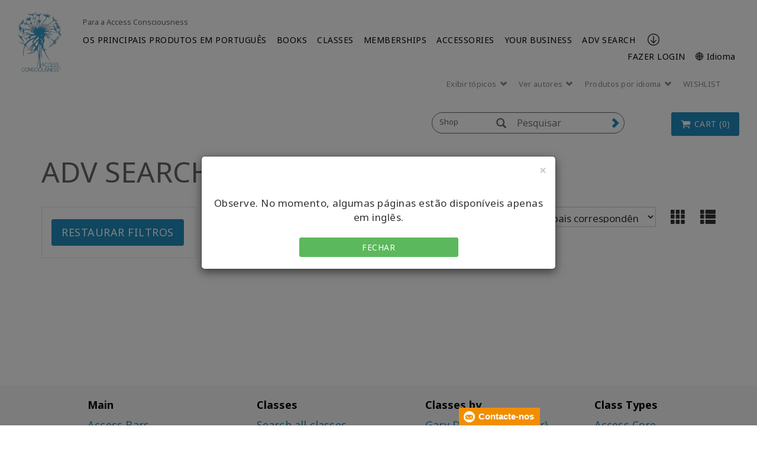

--- FILE ---
content_type: text/html; charset=utf-8
request_url: https://www.accessconsciousness.com/pt-BR/access-shop/product-search/?PageSize=10&SortBy=_score&Descending&CurrentPageNumber=1&AuthorNames=Suzy+Godsey
body_size: 16115
content:
<!DOCTYPE html>
<!--[if lt IE 7]>      <html class="no-js lt-ie9 lt-ie8 lt-ie7"> <![endif]-->
<!--[if IE 7]>         <html class="no-js lt-ie9 lt-ie8"> <![endif]-->
<!--[if IE 8]>         <html class="no-js lt-ie9"> <![endif]-->
<!--[if gt IE 8]><!-->
<html lang="pt-br">
<!--<![endif]-->
<head>
    <!-- Global site tag (gtag.js) - Google Analytics -->
    <script async src=https://www.googletagmanager.com/gtag/js?id =G-C551JE2FMT></script>
    <script>
        window.dataLayer = window.dataLayer || [];
        function gtag() { dataLayer.push(arguments); }
        gtag('js', new Date());
        gtag('config', 'G-C551JE2FMT');
    </script>
    <!-- End Google Analytics -->

    <meta charset="utf-8">
    <meta http-equiv="X-UA-Compatible" content="IE=edge">
    <meta http-equiv="Content-Security-Policy" content="upgrade-insecure-requests">
    <meta name="viewport" content="width=device-width, initial-scale=1">
    <meta name="format-detection" content="telephone=no" />
    
    

    <title>ADV SEARCH | Access Consciousness</title>
    <link rel="canonical" href="https://www.accessconsciousness.com/pt-BR/access-shop/product-search/" />
    <link rel="icon" href="/favicon.ico" type="image/x-icon" />
    <link rel="shortcut icon" href="/favicon.ico" type="image/x-icon" />
                <meta http-equiv="content-language" content="en" />
    <script src="/bundles/angular?v=nGyOGglfbUhfdESk5zlqDo8FwuuPW6edjSxDYeu4dTk1"></script>

    <link href="https://fonts.googleapis.com/css?family=Noto+Sans:400,400i,700,700i&display=swap&subset=cyrillic,cyrillic-ext,devanagari,greek,greek-ext,latin-ext,vietnamese" rel="stylesheet"/>

    <link href="/bundles/ACStyles?v=ljsk8avNivxkA-bndEMw6qOFkZVANaPbycAdAei94Uc1" rel="stylesheet"/>

    <link href="/bundles/BusinessRulesCss?v=R4A31GrLfNk-kUUzy3w4BiNCCptGWRwxSA7pzQXLrp01" rel="stylesheet"/>

    
    <!-- HTML5 shim and Respond.js IE8 support of HTML5 elements and media queries -->
    <!--[if lt IE 9]>
        <script src="https://oss.maxcdn.com/html5shiv/3.7.2/html5shiv.min.js"></script>
        <script src="https://oss.maxcdn.com/respond/1.4.2/respond.min.js"></script>
    <![endif]-->
    <script type="text/javascript" src="/WebResource.axd?d=[base64]&t=636479599320000000"></script>
<script type="text/javascript">
/* Begin GA Script */
(function(i,s,o,g,r,a,m){i['GoogleAnalyticsObject']=r;i[r]=i[r]||function(){
(i[r].q=i[r].q||[]).push(arguments)},i[r].l=1*new Date();a=s.createElement(o),
m=s.getElementsByTagName(o)[0];a.async=1;a.src=g;m.parentNode.insertBefore(a,m)
})(window,document,'script','//www.google-analytics.com/analytics.js','ga');
ga('create', 'UA-4695899-10', 'auto');
// Extended Tracking
if(window.epiGat)epiGat({"downloads":true,"extensions":"7z|aac|arc|arj|asf|avi|bin|csv|docx?|exe|flv|gif|gz|gzip|hqx|jar|jpe?g|js|mp(2|3|4|e?g)|mov(ie)?|msi|msp|pdf|png|pptx?|qtm?|ra(m|r)?|tar|tgz|txt|wav|wma|wmv|wpd|xlsx?|xml|z|zip","external":true,"mailto":true,"trackForms":true,"trackVisitorGroups":true,"trackLogins":true,"trackingOption":"Universal"});
// Plugin Script
ga('require', 'ec');
ga('set', '&cu', 'USD');
// Begin Interactions
// End Interactions
ga('send', 'pageview');
/* End GA Script */

</script>

    <link href="/bundles/formStyles?v=fots2aJ3l6UYxgNrgAaY3jQ5bqpUPeQYEHXPrArncjM1" rel="stylesheet"/>

<script type="text/javascript">var appInsights=window.appInsights||function(config){function t(config){i[config]=function(){var t=arguments;i.queue.push(function(){i[config].apply(i,t)})}}var i={config:config},u=document,e=window,o="script",s="AuthenticatedUserContext",h="start",c="stop",l="Track",a=l+"Event",v=l+"Page",r,f;setTimeout(function(){var t=u.createElement(o);t.src=config.url||"https://js.monitor.azure.com/scripts/a/ai.0.js";u.getElementsByTagName(o)[0].parentNode.appendChild(t)});try{i.cookie=u.cookie}catch(y){}for(i.queue=[],r=["Event","Exception","Metric","PageView","Trace","Dependency"];r.length;)t("track"+r.pop());return t("set"+s),t("clear"+s),t(h+a),t(c+a),t(h+v),t(c+v),t("flush"),config.disableExceptionTracking||(r="onerror",t("_"+r),f=e[r],e[r]=function(config,t,u,e,o){var s=f&&f(config,t,u,e,o);return s!==!0&&i["_"+r](config,t,u,e,o),s}),i}({instrumentationKey:"ba8812f4-cefe-463b-a43f-fee72ce10e04",sdkExtension:"a"});window.appInsights=appInsights;appInsights.queue&&appInsights.queue.length===0&&appInsights.trackPageView();</script></head>
<body ng-app="appModule" class="shopproductsearch" ng-cloak>
    <input name="__RequestVerificationToken" type="hidden" value="Uf0uDa1O58kO0aa_LM5ppEC3Oss3mYYpiCzCCxqnJue4btlU-3mJWojRRnSha3ZyFG211pWrBzzZyWm0TZZmhMGluyg666wZPfTrHaO0pi3viBAzAfV5Kogdu3N2UoKbGfI5nh3TYdJp3v8Jn6oRzw2" />
    <script src="https://app.enzuzo.com/scripts/cookiebar/d030fcea-0f4d-11f0-90db-2329d77e2c7b"></script>
    <notifications-bar class="notifications"></notifications-bar>
    <input type="hidden" name="lang" value="pt-br" />
    <!--[if lt IE 7]>
        <p class="browsehappy">You are using an <strong>outdated</strong> browser. Please <a href="http://browsehappy.com/">upgrade your browser</a> to improve your experience.</p>
    <![endif]-->

    <script>


        var currentLanguage = "pt-BR";

        setUserLanguage(currentLanguage);

        function setUserLanguage(language) {
            var userLanguageCookieName = "UserLanguage";
            var cookie = getCookie(userLanguageCookieName);

            if (!cookie) {
                setUserLanguageCookie(userLanguageCookieName, language);
            } else {
                if (window.location.pathname === "/" && window.location.hash === "" && window.location.search === "") {
                    let regex = /\?/;
                    var url = "";

                    if (regex.test(location.href)) {
                        url = location.href.replace(regex, "");
                    }

                    url += cookie;
                    window.location.replace(url);
                } else {
                    if (cookie !== language) {
                        setUserLanguageCookie(userLanguageCookieName, language);
                    }
                }
            }
        }

        function getCookie(cookieName) {
            var name = cookieName + "=";
            var cookies = document.cookie.split(';');
            for (var i = 0; i < cookies.length; i++) {
                var c = cookies[i];
                while (c.charAt(0) === ' ') c = c.substring(1);
                if (c.indexOf(name) === 0) return c.substring(name.length, c.length);
            }
            return "";
        }

        function setUserLanguageCookie(userLanguageCookieName, language) {
            var expirationDate = new Date();
            expirationDate.setFullYear(expirationDate.getFullYear() + 1);
            setCookie(userLanguageCookieName + "=", language, expirationDate);
        }

        function setCookie(cookieName, value, expirationDate) {
            document.cookie = cookieName + value + ";expires=" + expirationDate.toUTCString() + ";path=/;secure";
        }
    </script>

    <div class="modal fade" id="languageFallbackModal" tabindex="-1" role="dialog" aria-hidden="true">
        <div class="modal-dialog">
            <div class="modal-content">
                <div class="modal-header">
                    <button type="button" class="close" data-dismiss="modal" aria-label="Close"><span aria-hidden="true">&times;</span></button>
                    <h4 class="modal-title"></h4>
                </div>
                <div class="modal-body">
                    <p class="text-center">
                        Observe. No momento, algumas páginas estão disponíveis apenas em inglês.
                    </p>
                    <div class="row">
                        <div class="col-sm-6 col-sm-offset-3">
                            <a class="btn btn-green btn-block" role="button" data-dismiss="modal">Fechar</a>
                        </div>
                    </div>
                </div>
            </div>
        </div>
    </div>

    




    <div class="shopHeader">
        

<div ng-controller="loginController" class="clearfix">
    <div id="NavTopHat" class="shop-nav-top-hat">
        <div class="container-fluid">
                <div class="top-content-area hidden-xs">
                    <div></div>
                </div>
            <div class="back-section visible-xs">
                <a href="/pt-BR/">
                    <span class="mobile-navigation__menu-arrow mobile-navigation__menu-arrow--back"></span>
                    Para a Access Consciousness
                </a>
            </div>
            <ul class="tophat visible-xs">
                <li ng-hide="isAuthenticated"><a href="" data-toggle="modal" data-target="#loginModal">FAZER LOGIN</a></li>
                <li class="dropdown" ng-show="isAuthenticated">
                    <a class="dropdown-toggle" data-toggle="dropdown" href="#">
                        <span class="glyphicon glyphicon-user" aria-hidden="true"></span> <span class="caret"></span>
                    </a>
                    <ul class="my-account-menu dropdown-menu">
                                    <li style="float: none;">
                                        <a href="/pt-BR/dashboard/my-classes/upcoming-classes/">
                                            <span>Minhas classes</span>
                                        </a>
                                    </li>
                                    <li style="float: none;">
                                        <a href="/pt-BR/dashboard/my-account/contact-info/">
                                            <span>Minha conta</span>
                                        </a>
                                    </li>
                                    <li style="float: none;">
                                        <a href="/pt-BR/dashboard/media/video-on-demand/">
                                            <span>Media</span>
                                        </a>
                                    </li>
                        <li ng-show="isAuthenticated"><a href="#" ng-click="logout()">Fazer logoff</a></li>
                    </ul>
                </li>
                        <li class="visible-xs"><a href="https://accessconsciousness.ladesk.com/">Help</a></li>
                <li class="dropdown language-selector">
                    <a class="dropdown-toggle hidden-xs" data-toggle="dropdown" href="#">


                        <span>&#127760; Portugu&#234;s  (pt-BR)</span>
                        
                    </a>

                    <a class="visible-xs" href="#" data-toggle="modal" data-target="#languageModal">
                        <span>&#x1F310; Idioma</span>
                        <span class="caret"></span>
                    </a>

                    <ul class="dropdown-menu scrollAfter10">
                                                    <li style="float: none">
                                <a href="/en/access-shop/product-search/?PageSize=10&amp;SortBy=_score&amp;Descending&amp;CurrentPageNumber=1&amp;AuthorNames=Suzy+Godsey">
                                    <span>English (en)</span>
                                </a>
                            </li>
                            <li style="float: none">
                                <a href="/ar/access-shop/product-search/?PageSize=10&amp;SortBy=_score&amp;Descending&amp;CurrentPageNumber=1&amp;AuthorNames=Suzy+Godsey">
                                    <span>العربية (ar)</span>
                                </a>
                            </li>
                            <li style="float: none">
                                <a href="/zh-CHS/access-shop/product-search/?PageSize=10&amp;SortBy=_score&amp;Descending&amp;CurrentPageNumber=1&amp;AuthorNames=Suzy+Godsey">
                                    <span>简体中文 (zh-CHS)</span>
                                </a>
                            </li>
                            <li style="float: none">
                                <a href="/zh-CHT/access-shop/product-search/?PageSize=10&amp;SortBy=_score&amp;Descending&amp;CurrentPageNumber=1&amp;AuthorNames=Suzy+Godsey">
                                    <span>繁體中文 (zh-CHT)</span>
                                </a>
                            </li>
                            <li style="float: none">
                                <a href="/cs/access-shop/product-search/?PageSize=10&amp;SortBy=_score&amp;Descending&amp;CurrentPageNumber=1&amp;AuthorNames=Suzy+Godsey">
                                    <span>čeština (cs)</span>
                                </a>
                            </li>
                            <li style="float: none">
                                <a href="/de/access-shop/product-search/?PageSize=10&amp;SortBy=_score&amp;Descending&amp;CurrentPageNumber=1&amp;AuthorNames=Suzy+Godsey">
                                    <span>Deutsch (de)</span>
                                </a>
                            </li>
                            <li style="float: none">
                                <a href="/es/access-shop/product-search/?PageSize=10&amp;SortBy=_score&amp;Descending&amp;CurrentPageNumber=1&amp;AuthorNames=Suzy+Godsey">
                                    <span>Espa&#241;ol (es)</span>
                                </a>
                            </li>
                            <li style="float: none">
                                <a href="/fr/access-shop/product-search/?PageSize=10&amp;SortBy=_score&amp;Descending&amp;CurrentPageNumber=1&amp;AuthorNames=Suzy+Godsey">
                                    <span>Fran&#231;ais (fr)</span>
                                </a>
                            </li>
                            <li style="float: none">
                                <a href="/he/access-shop/product-search/?PageSize=10&amp;SortBy=_score&amp;Descending&amp;CurrentPageNumber=1&amp;AuthorNames=Suzy+Godsey">
                                    <span>עברית (he)</span>
                                </a>
                            </li>
                            <li style="float: none">
                                <a href="/ja/access-shop/product-search/?PageSize=10&amp;SortBy=_score&amp;Descending&amp;CurrentPageNumber=1&amp;AuthorNames=Suzy+Godsey">
                                    <span>日本語 (ja)</span>
                                </a>
                            </li>
                            <li style="float: none">
                                <a href="/hu/access-shop/product-search/?PageSize=10&amp;SortBy=_score&amp;Descending&amp;CurrentPageNumber=1&amp;AuthorNames=Suzy+Godsey">
                                    <span>Magyar (hu)</span>
                                </a>
                            </li>
                            <li style="float: none">
                                <a href="/nl/access-shop/product-search/?PageSize=10&amp;SortBy=_score&amp;Descending&amp;CurrentPageNumber=1&amp;AuthorNames=Suzy+Godsey">
                                    <span>Nederlands (nl)</span>
                                </a>
                            </li>
                            <li style="float: none">
                                <a href="/pt-BR/access-shop/product-search/?PageSize=10&amp;SortBy=_score&amp;Descending&amp;CurrentPageNumber=1&amp;AuthorNames=Suzy+Godsey">
                                    <span>Portugu&#234;s (pt-BR)</span>
                                </a>
                            </li>
                            <li style="float: none">
                                <a href="/ru/access-shop/product-search/?PageSize=10&amp;SortBy=_score&amp;Descending&amp;CurrentPageNumber=1&amp;AuthorNames=Suzy+Godsey">
                                    <span>Pусский (ru)</span>
                                </a>
                            </li>
                            <li style="float: none">
                                <a href="/fi/access-shop/product-search/?PageSize=10&amp;SortBy=_score&amp;Descending&amp;CurrentPageNumber=1&amp;AuthorNames=Suzy+Godsey">
                                    <span>Suomi (fi)</span>
                                </a>
                            </li>
                            <li style="float: none">
                                <a href="/tr/access-shop/product-search/?PageSize=10&amp;SortBy=_score&amp;Descending&amp;CurrentPageNumber=1&amp;AuthorNames=Suzy+Godsey">
                                    <span>T&#252;rk&#231;e (tr)</span>
                                </a>
                            </li>
                    </ul>
                </li>

            </ul>
        </div>
    </div>
    <div class="modal fade" id="loginModal" tabindex="-1" data-backdrop="static" role="dialog" aria-hidden="true">
    <div class="modal-dialog">
        <div class="modal-content">
            <div class="modal-body">
                <button type="button" class="close" ng-click="clearFormData()" data-dismiss="modal" aria-label="Close"><span aria-hidden="true">&times;</span></button>
                <div class="login-form">
                    <h3 class="text-uppercase">Fazer login em sua conta</h3>
                        <h6>Faça login com seu e-mail:</h6>
                        <br/>
                    <form class="form-horizontal" role="form" ng-submit="login()" name="loginForm">
                        <div class="form-group">
                            <div class="col-sm-2"></div>
                            <div class="col-sm-8">
                                <input type="text" required class="form-control" data-focus id="inputUsername" placeholder="E-mail" ng-model="loginModel.Username">
                            </div>
                        </div>
                        <div class="form-group">
                            <div class="col-sm-2"></div>
                            <div class="col-sm-8">
                                <input type="password" required class="form-control" id="inputPassword" placeholder="Senha" ng-model="loginModel.Password">
                            </div>
                        </div>
                        <div class="form-group bg-danger text-center" ng-show="errorMessage">{{errorMessage}}</div>
                        <div class="form-group">
                            <h6 class="col-sm-12 text-center text-primary" ng-show="isLoadingEnabled">Aguarde enquanto carrega. Isso pode demorar um pouco.</h6>
                            <div class="col-sm-3"></div>
                            <div class="col-sm-6">
                                <button id="loginSubmit" type="submit" class="btn btn-primary btn-lg btn-block text-uppercase" loading-button="isLoadingEnabled" data-loading-text="Carregando...">FAZER LOGIN</button>
                            </div>
                        </div>
                        <div class="form-group">
                            <div class="col-sm-6">
                                <input type="checkbox" name="remember" value="remember" ng-model="loginModel.Remember"> Manter-me conectado
                            </div>
                            <div class="col-sm-6 text-right">
                                <a href="/pt-BR/forgot-password/">Esqueci minha senha </a>
                            </div>
                            <div class="col-sm-12 text-right">
                                <a ng-click="dismissModal()" href="/pt-BR/create-account/">Criar uma conta </a>
                            </div>
                        </div>
                       
                    </form>
                </div>
            </div>
        </div>
    </div>
</div>


    <div class="modal fade" id="notificationModal" tabindex="-1" data-backdrop="static" role="dialog" aria-hidden="true">
    <div class="modal-dialog">
        <div class="modal-content">
            <div class="modal-body">
                <button type="button" class="close" ng-click="clearFormData()" data-dismiss="modal" aria-label="Close"><span aria-hidden="true">&times;</span></button>
                <div class="login-form">
                    <h3 class="text-uppercase"> Digital Download Purchase </h3>
                    <form class="form-horizontal" role="form" name="notificationForm">
                        <div class="form-group">
                            <div class="col-sm-12">
                                By creating a new account or logging into an existing one, you can keep track of your digital purchases and access them using the "Digital Downloads" page in your account.
                            </div>
                        </div>
                        <div class="form-group">
                            <h6 class="col-sm-12 text-center text-primary" ng-show="isLoadingEnabled">Aguarde enquanto carrega. Isso pode demorar um pouco.</h6>
                            <div class="col-sm-3"></div>
                            <div class="col-sm-6">
                                <a href="javascript:void(0)" data-dismiss="modal" style="display: inline-block; width: 100%;" data-toggle="modal" data-target="#loginModal" class="btn btn-primary btn-lg btn-block text-uppercase">
                                    FAZER LOGIN
                                </a>
                            </div>
                        </div>
                        <div class="form-group">
                            <h6 class="col-sm-12 text-center text-primary" ng-show="isLoadingEnabled">Aguarde enquanto carrega. Isso pode demorar um pouco.</h6>
                            <div class="col-sm-3"></div>
                            <div class="col-sm-6">
                                <input type="button" ng-click="redirectToCreateAccountPage('/pt-BR/create-account/')" class="btn btn-primary btn-lg btn-block text-uppercase" loading-button="isLoadingEnabled" data-loading-text=" Loading_Button_Text" value='Criar uma conta' />
                            </div>
                        </div>
                        <div class="form-group">
                            <h6 class="col-sm-12 text-center text-primary" ng-show="isLoadingEnabled">Aguarde enquanto carrega. Isso pode demorar um pouco.</h6>
                            <div class="col-sm-3"></div>
                            <div class="col-sm-6">
                                <input id="addToCartButton" type="submit" class="btn btn-primary btn-lg btn-block text-uppercase" data-dismiss="modal" loading-button="isLoadingEnabled" data-loading-text=" Loading_Button_Text" value='Adicionar ao carrinho' />
                            </div>
                        </div>
                    </form>
                </div>
            </div>
        </div>
    </div>
</div>


<script>
    $("#addToCartButton").click(function () {
        $("#hiddenAddToCartButton").trigger('click');
    });
</script>


    <div class="modal fade" id="languageModal" tabindex="-1" data-backdrop="static" role="dialog" aria-hidden="true">
    <div class="modal-dialog">
        <div class="modal-content">
            <div class="modal-header">
                <button type="button" class="close" data-dismiss="modal" aria-label="Close"><span aria-hidden="true">&times;</span></button>
                <h3 class="modal-title">&#x1F310; Idioma</h3>
            </div>
            <div class="modal-body">
                <div class="panel panel__menu">
                    <ul class="list-group list-group__custom">
                                                    <li class="list-group-item">
                                <a href="/en/access-shop/product-search/?PageSize=10&amp;SortBy=_score&amp;Descending&amp;CurrentPageNumber=1&amp;AuthorNames=Suzy+Godsey">
                                    <span>English (en)</span>
                                </a>
                            </li>
                            <li class="list-group-item">
                                <a href="/ar/access-shop/product-search/?PageSize=10&amp;SortBy=_score&amp;Descending&amp;CurrentPageNumber=1&amp;AuthorNames=Suzy+Godsey">
                                    <span>العربية (ar)</span>
                                </a>
                            </li>
                            <li class="list-group-item">
                                <a href="/zh-CHS/access-shop/product-search/?PageSize=10&amp;SortBy=_score&amp;Descending&amp;CurrentPageNumber=1&amp;AuthorNames=Suzy+Godsey">
                                    <span>简体中文 (zh-CHS)</span>
                                </a>
                            </li>
                            <li class="list-group-item">
                                <a href="/zh-CHT/access-shop/product-search/?PageSize=10&amp;SortBy=_score&amp;Descending&amp;CurrentPageNumber=1&amp;AuthorNames=Suzy+Godsey">
                                    <span>繁體中文 (zh-CHT)</span>
                                </a>
                            </li>
                            <li class="list-group-item">
                                <a href="/cs/access-shop/product-search/?PageSize=10&amp;SortBy=_score&amp;Descending&amp;CurrentPageNumber=1&amp;AuthorNames=Suzy+Godsey">
                                    <span>čeština (cs)</span>
                                </a>
                            </li>
                            <li class="list-group-item">
                                <a href="/de/access-shop/product-search/?PageSize=10&amp;SortBy=_score&amp;Descending&amp;CurrentPageNumber=1&amp;AuthorNames=Suzy+Godsey">
                                    <span>Deutsch (de)</span>
                                </a>
                            </li>
                            <li class="list-group-item">
                                <a href="/es/access-shop/product-search/?PageSize=10&amp;SortBy=_score&amp;Descending&amp;CurrentPageNumber=1&amp;AuthorNames=Suzy+Godsey">
                                    <span>Espa&#241;ol (es)</span>
                                </a>
                            </li>
                            <li class="list-group-item">
                                <a href="/fr/access-shop/product-search/?PageSize=10&amp;SortBy=_score&amp;Descending&amp;CurrentPageNumber=1&amp;AuthorNames=Suzy+Godsey">
                                    <span>Fran&#231;ais (fr)</span>
                                </a>
                            </li>
                            <li class="list-group-item">
                                <a href="/he/access-shop/product-search/?PageSize=10&amp;SortBy=_score&amp;Descending&amp;CurrentPageNumber=1&amp;AuthorNames=Suzy+Godsey">
                                    <span>עברית (he)</span>
                                </a>
                            </li>
                            <li class="list-group-item">
                                <a href="/ja/access-shop/product-search/?PageSize=10&amp;SortBy=_score&amp;Descending&amp;CurrentPageNumber=1&amp;AuthorNames=Suzy+Godsey">
                                    <span>日本語 (ja)</span>
                                </a>
                            </li>
                            <li class="list-group-item">
                                <a href="/hu/access-shop/product-search/?PageSize=10&amp;SortBy=_score&amp;Descending&amp;CurrentPageNumber=1&amp;AuthorNames=Suzy+Godsey">
                                    <span>Magyar (hu)</span>
                                </a>
                            </li>
                            <li class="list-group-item">
                                <a href="/nl/access-shop/product-search/?PageSize=10&amp;SortBy=_score&amp;Descending&amp;CurrentPageNumber=1&amp;AuthorNames=Suzy+Godsey">
                                    <span>Nederlands (nl)</span>
                                </a>
                            </li>
                            <li class="list-group-item">
                                <a href="/pt-BR/access-shop/product-search/?PageSize=10&amp;SortBy=_score&amp;Descending&amp;CurrentPageNumber=1&amp;AuthorNames=Suzy+Godsey">
                                    <span>Portugu&#234;s (pt-BR)</span>
                                </a>
                            </li>
                            <li class="list-group-item">
                                <a href="/ru/access-shop/product-search/?PageSize=10&amp;SortBy=_score&amp;Descending&amp;CurrentPageNumber=1&amp;AuthorNames=Suzy+Godsey">
                                    <span>Pусский (ru)</span>
                                </a>
                            </li>
                            <li class="list-group-item">
                                <a href="/fi/access-shop/product-search/?PageSize=10&amp;SortBy=_score&amp;Descending&amp;CurrentPageNumber=1&amp;AuthorNames=Suzy+Godsey">
                                    <span>Suomi (fi)</span>
                                </a>
                            </li>
                            <li class="list-group-item">
                                <a href="/tr/access-shop/product-search/?PageSize=10&amp;SortBy=_score&amp;Descending&amp;CurrentPageNumber=1&amp;AuthorNames=Suzy+Godsey">
                                    <span>T&#252;rk&#231;e (tr)</span>
                                </a>
                            </li>
                    </ul>
                </div>
            </div>
        </div>
    </div>
</div>
</div>
        
<div ng-controller="loginController">
    <div ng-controller="mainMenuController">
        <div id="NavMain">
            <div class="full-width-nav">
            <div class="container-fluid">

                <div class="row mobile-holder">
                    <div class="mobile-logo-holder visible-xs">
                        <h1 class="logo" title="Access Consciousness">
                            <a href="/pt-BR/access-shop/" title="Access Consciousness">
                                

    <picture>
        <source media="(max-width: 767px)" srcset="/Content/Images/mobile-logo-access-consciousness.jpg">
        <img class="img-responsive" style="" src="/Content/Images/access-logo-header.png" alt="Access Consciousness" />
    </picture>

                            </a>
                        </h1>
                    </div>

                    <div class="col-xs-12 visible-xs min-logo-title">
                        

        <div class="logo-title">
Access Consciousness
        </div>

                    </div>
                </div>

                <div class="col-sm-1 hidden-xs desktop-logo">
                    
                    <div ng-show="isLiveStreamPlaying">
                        <h1 class="logo" title="Access Consciousness">
                            <a href="/pt-BR/access-shop/" title="Access Consciousness">
                                

    <picture>
        <source media="(max-width: 767px)" srcset="/Content/Images/mobile-logo-access-consciousness.jpg">
        <img class="img-responsive" style="" src="/Content/Images/access-logo-header.png" alt="Access Consciousness" />
    </picture>

                            </a>
                        </h1>
                    </div>

                    
                    <div ng-show="!isLiveStreamPlaying">
                        <h1 class="logo" title="Access Consciousness">
                            <a href="/pt-BR/access-shop/" title="Access Consciousness">
                                

    <picture>
        <source media="(max-width: 767px)" srcset="/Content/Images/mobile-logo-access-consciousness.jpg">
        <img class="img-responsive" style="" src="/Content/Images/access-logo-header.png" alt="Access Consciousness" />
    </picture>

                            </a>
                        </h1>

                    </div>
                </div>


                <div class="col-md-11 header-inner">
                    <ul class="nav navbar-nav tophat-microsite">
                        <li><a class="hidden-xs" href="/pt-BR/">Para a Access Consciousness</a></li>
                    </ul>
                </div>


                <div id="MainMenu" class="col-sm-11 header-inner">
                    <input id="createAccountUrl" type="hidden" value="/pt-BR/create-account/" />
                    <div class="navbar" role="navigation" ng-controller="navigationController">
                        <div class="navbar-header">
                            <button type="button" class="navbar-toggle" data-trigger="icon-menu">
                                <span class="sr-only"><a class="navbar-brand" href="#">Menu</a></span>
                                <span class="icon-bar"></span>
                                <span class="icon-bar"></span>
                                <span class="icon-bar"></span>
                            </button>
                            <button data-trigger="close-menu" type="button" class="navbar-toggle">
                                <span class="icon-bar"></span>
                                <span class="icon-bar"></span>
                                <span class="icon-bar"></span>
                            </button>
                        </div>
                        <div class="clearfix"></div>

                        <div class="navbar-collapse collapse hidden-xs" id="shopNav">
                            <ul class="nav navbar-nav">
                                        <li>

            <a class=""
               href=/pt-BR/about/topproducts/ target=_self>
                OS PRINCIPAIS PRODUTOS EM PORTUGU&#202;S
            </a>
        </li>
        <li>

            <a class=""
               href=/pt-BR/access-shop/books/ target=_self>
                BOOKS
            </a>
        </li>
        <li>

            <a class="has-submenu"
               href=/pt-BR/access-shop/classes/ target=_self>
                CLASSES
            </a>
                <ul class="dropdown-menu">
                    <li id="obtion-submenu">
                        <a href=/pt-BR/access-shop/classes/ target=_self>
                            CLASSES
                        </a>
                    </li>
                        <li class="description-menu">
                            <a class=""
                               href=/link/37ae4c9a7f404a568901dc8a14b7b14a.aspx target=_self>
                                Start Here
                            </a>
                        </li>
                        <li class="description-menu">
                            <a class=""
                               href=/link/dab42a5862d046a4b14b727f9e184dc3.aspx?PageSize=10&amp;SortBy=_score&amp;Descending&amp;CurrentPageNumber=1&amp;Subcategories=Access+Bars&amp;Keyword=Global+Access+Bars target=_self>
                                Global Access Bars
                            </a>
                        </li>
                        <li class="description-menu">
                            <a class=""
                               href=/link/dab42a5862d046a4b14b727f9e184dc3.aspx?PageSize=10&amp;SortBy=_score&amp;Descending&amp;CurrentPageNumber=1&amp;Subcategories=Foundation target=_self>
                                Global Foundation
                            </a>
                        </li>
                        <li class="description-menu">
                            <a class=""
                               href=/link/dab42a5862d046a4b14b727f9e184dc3.aspx?PageSize=10&amp;SortBy=_score&amp;Descending&amp;CurrentPageNumber=1&amp;Subcategories=Choice+for+Possibilities target=_self>
                                Choice for Possibilities
                            </a>
                        </li>
                        <li class="description-menu">
                            <a class=""
                               href=/link/dab42a5862d046a4b14b727f9e184dc3.aspx?PageSize=10&amp;SortBy=_score&amp;Descending&amp;CurrentPageNumber=1&amp;Subcategories=Symphony target=_self>
                                Symphony Classes
                            </a>
                        </li>
                        <li class="description-menu">
                            <a class=""
                               href=/link/dab42a5862d046a4b14b727f9e184dc3.aspx?PageSize=10&amp;SortBy=_score&amp;Descending&amp;CurrentPageNumber=1&amp;Subcategories=Being+You target=_self>
                                Being Classes
                            </a>
                        </li>
                        <li class="description-menu">
                            <a class=""
                               href=/pt-BR/access-shop/classes/specialty-classes/ target=_self>
                                Specialty Classes
                            </a>
                        </li>
                        <li class="description-menu">
                            <a class=""
                               href=/pt-BR/access-shop/classes/advanced-prerequisites/ target=_self>
                                Advanced Prerequisites&#176;
                            </a>
                        </li>
                </ul>
        </li>
        <li>

            <a class=""
               href=/pt-BR/access-shop/memberships/ target=_self>
                MEMBERSHIPS
            </a>
        </li>
        <li>

            <a class="has-submenu"
               href=/link/4989e052b879455e95c46a9dfcd38429.aspx target=_self>
                ACCESSORIES
            </a>
                <ul class="dropdown-menu">
                    <li id="obtion-submenu">
                        <a href=/link/4989e052b879455e95c46a9dfcd38429.aspx target=_self>
                            ACCESSORIES
                        </a>
                    </li>
                        <li class="description-menu">
                            <a class=""
                               href=/pt-BR/access-shop/accessories/apps--ringtones/ target=_self>
                                Apps &amp; Ringtones
                            </a>
                        </li>
                        <li class="description-menu">
                            <a class=""
                               href=/pt-BR/access-shop/accessories/gifts/ target=_self>
                                Merchandise
                            </a>
                        </li>
                </ul>
        </li>
        <li>

            <a class="has-submenu"
               href=/pt-BR/access-shop/your-access-business/ target=_self>
                YOUR BUSINESS
            </a>
                <ul class="dropdown-menu">
                    <li id="obtion-submenu">
                        <a href=/pt-BR/access-shop/your-access-business/ target=_self>
                            YOUR BUSINESS
                        </a>
                    </li>
                        <li class="description-menu">
                            <a class=""
                               href=/pt-BR/access-shop/your-access-business/adding-to-your-bars-business/ target=_self>
                                Shop Access Bars Business
                            </a>
                        </li>
                        <li class="description-menu">
                            <a class=""
                               href=/pt-BR/access-shop/your-access-business/adding-to-your-cf-business/ target=_self>
                                Shop Access CF Business
                            </a>
                        </li>
                        <li class="description-menu">
                            <a class=""
                               href=/pt-BR/access-shop/your-access-business/class-creations/ target=_self>
                                CF Class Creations
                            </a>
                        </li>
                        <li class="description-menu">
                            <a class=""
                               href=/link/8d4f5a335c1840669e52c59c037d6cfe.aspx target=_self>
                                CF Prerequisites
                            </a>
                        </li>
                        <li class="description-menu">
                            <a class=""
                               href=/pt-BR/access-shop/your-access-business/certifications-and-renewals/ target=_self>
                                Certifications &amp; Renewals
                            </a>
                        </li>
                        <li class="description-menu">
                            <a class=""
                               href=/pt-BR/access-shop/your-access-business/reference-materials/ target=_self>
                                Reference Materials
                            </a>
                        </li>
                </ul>
        </li>
        <li>

            <a class=""
               href=/pt-BR/access-shop/product-search/ target=_self>
                ADV SEARCH
            </a>
        </li>

                            </ul>
                            <a class="anchor-footer" ng-click="scrollToFooter()"><img src="/Content/images/arrow_ac.png" /></a>
                            <ul class="tactical-nav navbar-right">
                                <li ng-hide="isAuthenticated">
                                    <a href="" data-toggle="modal" data-target="#loginModal">FAZER LOGIN</a>
                                </li>
                                <li class="dropdown" ng-show="isAuthenticated">
                                    <a class="dropdown-toggle hidden-xs" data-toggle="dropdown" href="#">
                                        SUA CONTA, {{loggedInUserFirstName}} {{loggedInUserLastName}}! <span class="caret"></span>
                                    </a>

                                    <a class="dropdown-toggle visible-xs" data-toggle="dropdown" href="#">
                                        <span class="glyphicon glyphicon-user" aria-hidden="true"></span> <span class="caret"></span>
                                    </a>

                                    <ul class="my-account-menu dropdown-menu">
                                                    <li style="float: none;">
                                                        <a href="/pt-BR/dashboard/my-classes/upcoming-classes/">
                                                            <span>Minhas classes</span>
                                                        </a>
                                                    </li>
                                                    <li style="float: none;">
                                                        <a href="/pt-BR/dashboard/my-account/contact-info/">
                                                            <span>Minha conta</span>
                                                        </a>
                                                    </li>
                                                    <li style="float: none;">
                                                        <a href="/pt-BR/dashboard/media/video-on-demand/">
                                                            <span>Media</span>
                                                        </a>
                                                    </li>
                                        <li ng-show="isAuthenticated">
                                            <a href="#" ng-click="logout()">Fazer logoff</a>
                                        </li>
                                    </ul>
                                </li>
                                <li ng-show="isAuthenticated" class="hidden-xs">
                                    <a href="#" ng-click="logout()">Fazer logoff</a>
                                </li>
                                <li class="dropdown language-selector">


                                    <a href="javascript:void(0)" data-toggle="modal" data-target="#languageModal">
                                        <span>&#x1F310; Idioma</span>
                                        
                                    </a>

                                </li>
                            </ul>
                            <ul class="utilityNav navMobile">
                                <li>
                                    <a class="dropdown-toggle" data-toggle="dropdown" href="#" role="button" aria-haspopup="true" aria-expanded="false">Exibir tópicos <span class="glyphicon glyphicon-chevron-down" aria-hidden="true"></span></a>
                                    <ul class="dropdown-menu">
                                                <li><a href="/pt-BR/access-shop/start-here/">Start Here</a></li>
                                                <li><a href="/pt-BR/access-shop/gift-guide/">Gift Guides</a></li>
                                                <li><a href="/pt-BR/access-shop/dain-heer-replays/">Dr. Dain Heer</a></li>
                                                <li><a href="/pt-BR/access-shop/your-access-business/reference-materials/">Reference Materials</a></li>
                                    </ul>
                                </li>
                                <li>
                                    <a class="dropdown-toggle" data-toggle="dropdown" href="" role="button" aria-haspopup="true" aria-expanded="false">Ver autores <span class="glyphicon glyphicon-chevron-down" aria-hidden="true"></span></a>
                                    <ul class="dropdown-menu">
                                                <li ng-click="reloadFacets()"><a href="/pt-BR/access-shop/product-search/?PageSize=10&amp;SortBy=_score&amp;Descending&amp;CurrentPageNumber=1&amp;Languages=English&amp;Keyword=Animals">Animals &amp; Pets</a></li>
                                                <li ng-click="reloadFacets()"><a href="/pt-BR/access-shop/product-search/?PageSize=10&amp;SortBy=_score&amp;Descending&amp;CurrentPageNumber=1&amp;Languages=English&amp;Keyword=Abuse">Abuse</a></li>
                                                <li ng-click="reloadFacets()"><a href="/pt-BR/access-shop/product-search/?PageSize=10&amp;SortBy=_score&amp;Descending&amp;CurrentPageNumber=1&amp;Languages=English&amp;Keyword=Body">Body &amp; Health</a></li>
                                                <li ng-click="reloadFacets()"><a href="/pt-BR/access-shop/product-search/?PageSize=10&amp;SortBy=_score&amp;Descending&amp;CurrentPageNumber=1&amp;Languages=English&amp;Keyword=Earth">Earth &amp; Conscious Planet</a></li>
                                                <li ng-click="reloadFacets()"><a href="/pt-BR/access-shop/product-search/?PageSize=10&amp;SortBy=_score&amp;Descending&amp;CurrentPageNumber=1&amp;Languages=English&amp;Keyword=magic">Magic &amp; ESC</a></li>
                                                <li ng-click="reloadFacets()"><a href="/pt-BR/access-shop/product-search/?PageSize=10&amp;SortBy=_score&amp;Descending&amp;CurrentPageNumber=1&amp;Languages=English&amp;Keyword=Money">Money &amp; Business</a></li>
                                                <li ng-click="reloadFacets()"><a href="/pt-BR/access-shop/product-search/?PageSize=10&amp;SortBy=_score&amp;Descending&amp;CurrentPageNumber=1&amp;Languages=English&amp;Keyword=Riches">Money &amp; Riches</a></li>
                                                <li ng-click="reloadFacets()"><a href="/pt-BR/access-shop/product-search/?PageSize=10&amp;SortBy=_score&amp;Descending&amp;CurrentPageNumber=1&amp;Languages=English&amp;Keyword=Parents">Parents &amp; Kids</a></li>
                                                <li ng-click="reloadFacets()"><a href="/pt-BR/access-shop/product-search/?PageSize=10&amp;SortBy=_score&amp;Descending&amp;CurrentPageNumber=1&amp;Languages=English&amp;Keyword=relationships">Sex &amp; Relationships</a></li>
                                    </ul>
                                </li>
                                <li>
                                    <a class="dropdown-toggle" data-toggle="dropdown" href="" role="button" aria-haspopup="true" aria-expanded="false">Produtos por idioma <span class="glyphicon glyphicon-chevron-down" aria-hidden="true"></span></a>
                                    <ul class="dropdown-menu">
                                                <li ng-click="reloadFacets()"><a href="/pt-BR/access-shop/product-search/?PageSize=10&amp;SortBy=_score&amp;Descending&amp;CurrentPageNumber=1&amp;Keyword=Arabic">العربية</a></li>
                                                <li ng-click="reloadFacets()"><a href="/pt-BR/access-shop/product-search/?Keyword=cantonese&amp;">Cantonese</a></li>
                                                <li ng-click="reloadFacets()"><a href="/pt-BR/access-shop/product-search/?Keyword=Chinese+(Simplified)&amp;">简体中文</a></li>
                                                <li ng-click="reloadFacets()"><a href="/pt-BR/access-shop/product-search/?Keyword=Chinese+(Traditional)&amp;">繁體中文</a></li>
                                                <li ng-click="reloadFacets()"><a href="/pt-BR/access-shop/product-search/?PageSize=10&amp;SortBy=_score&amp;Descending&amp;CurrentPageNumber=1&amp;Keyword=Czech">Čeština</a></li>
                                                <li ng-click="reloadFacets()"><a href="/pt-BR/access-shop/product-search/?Keyword=danish&amp;">Dansk</a></li>
                                                <li ng-click="reloadFacets()"><a href="/pt-BR/access-shop/product-search/?Keyword=german&amp;">Deutsch</a></li>
                                                <li ng-click="reloadFacets()"><a href="/pt-BR/access-shop/product-search/?Keyword=estonian&amp;">Eesti</a></li>
                                                <li ng-click="reloadFacets()"><a href="/pt-BR/access-shop/product-search/?Keyword=spanish&amp;">Espa&#241;ol</a></li>
                                                <li ng-click="reloadFacets()"><a href="/pt-BR/access-shop/product-search/?Keyword=french&amp;">Fran&#231;ais</a></li>
                                                <li ng-click="reloadFacets()"><a href="/pt-BR/access-shop/product-search/?Keyword=hebrew&amp;">עברית</a></li>
                                                <li ng-click="reloadFacets()"><a href="/pt-BR/access-shop/product-search/?PageSize=10&amp;SortBy=productName&amp;Descending=false&amp;CurrentPageNumber=1&amp;Keyword=Hindi">हिंदी</a></li>
                                                <li ng-click="reloadFacets()"><a href="/pt-BR/access-shop/product-search/?Keyword=croatian&amp;">Hrvatski</a></li>
                                                <li ng-click="reloadFacets()"><a href="/pt-BR/access-shop/product-search/?Keyword=italian&amp;">Italiano</a></li>
                                                <li ng-click="reloadFacets()"><a href="/pt-BR/access-shop/product-search/?Keyword=japanese&amp;">日本語</a></li>
                                                <li ng-click="reloadFacets()"><a href="/pt-BR/access-shop/product-search/?Keyword=hungarian&amp;">Magyar</a></li>
                                                <li ng-click="reloadFacets()"><a href="/pt-BR/access-shop/product-search/?Keyword=mandarin&amp;">Mandarin</a></li>
                                                <li ng-click="reloadFacets()"><a href="/pt-BR/access-shop/product-search/?Keyword=dutch&amp;">Nederlands</a></li>
                                                <li ng-click="reloadFacets()"><a href="/pt-BR/access-shop/product-search/?Keyword=polish&amp;">Polski</a></li>
                                                <li ng-click="reloadFacets()"><a href="/pt-BR/access-shop/product-search/?Keyword=Portuguese&amp;">Portugu&#234;s</a></li>
                                                <li ng-click="reloadFacets()"><a href="/pt-BR/access-shop/product-search/?Keyword=Romanian&amp;">Rom&#226;nă</a></li>
                                                <li ng-click="reloadFacets()"><a href="/pt-BR/access-shop/product-search/?Keyword=russian&amp;">Pусский</a></li>
                                                <li ng-click="reloadFacets()"><a href="/pt-BR/access-shop/product-search/?Keyword=Slovenian&amp;">Slovenščina</a></li>
                                                <li ng-click="reloadFacets()"><a href="/pt-BR/access-shop/product-search/?PageSize=10&amp;SortBy=_score&amp;Descending&amp;CurrentPageNumber=1&amp;Languages=Finnish">Suomi</a></li>
                                                <li ng-click="reloadFacets()"><a href="/pt-BR/access-shop/product-search/?Keyword=swedish&amp;">Svenska</a></li>
                                                <li ng-click="reloadFacets()"><a href="/pt-BR/access-shop/product-search/?Keyword=turkish&amp;">T&#252;rk&#231;e</a></li>
                                    </ul>
                                </li>
                                <li><a href="/pt-BR/access-shop/wishlist/">WISHLIST</a></li>
                            </ul>

                            <div class="clearfix"></div>

                        </div>
                        <div class="row">
                            <div class="col-xs-5 col-sm-10 col-md-4 col-md-offset-10 col-lg-offset-9 mobile-search" id="SiteSearch">
                                <ul class="utilityNav">
                                    <li>
                                        <a class="dropdown-toggle" data-toggle="dropdown" href="#" role="button" aria-haspopup="true" aria-expanded="false">Exibir tópicos <span class="glyphicon glyphicon-chevron-down" aria-hidden="true"></span></a>
                                        <ul class="dropdown-menu">
                                                    <li><a href="/pt-BR/access-shop/start-here/">Start Here</a></li>
                                                    <li><a href="/pt-BR/access-shop/gift-guide/">Gift Guides</a></li>
                                                    <li><a href="/pt-BR/access-shop/dain-heer-replays/">Dr. Dain Heer</a></li>
                                                    <li><a href="/pt-BR/access-shop/your-access-business/reference-materials/">Reference Materials</a></li>
                                        </ul>
                                    </li>
                                    <li>
                                        <a class="dropdown-toggle" data-toggle="dropdown" href="" role="button" aria-haspopup="true" aria-expanded="false">Ver autores <span class="glyphicon glyphicon-chevron-down" aria-hidden="true"></span></a>
                                        <ul class="dropdown-menu">
                                                    <li ng-click="reloadFacets()"><a href="/pt-BR/access-shop/product-search/?PageSize=10&amp;SortBy=_score&amp;Descending&amp;CurrentPageNumber=1&amp;Languages=English&amp;Keyword=Animals">Animals &amp; Pets</a></li>
                                                    <li ng-click="reloadFacets()"><a href="/pt-BR/access-shop/product-search/?PageSize=10&amp;SortBy=_score&amp;Descending&amp;CurrentPageNumber=1&amp;Languages=English&amp;Keyword=Abuse">Abuse</a></li>
                                                    <li ng-click="reloadFacets()"><a href="/pt-BR/access-shop/product-search/?PageSize=10&amp;SortBy=_score&amp;Descending&amp;CurrentPageNumber=1&amp;Languages=English&amp;Keyword=Body">Body &amp; Health</a></li>
                                                    <li ng-click="reloadFacets()"><a href="/pt-BR/access-shop/product-search/?PageSize=10&amp;SortBy=_score&amp;Descending&amp;CurrentPageNumber=1&amp;Languages=English&amp;Keyword=Earth">Earth &amp; Conscious Planet</a></li>
                                                    <li ng-click="reloadFacets()"><a href="/pt-BR/access-shop/product-search/?PageSize=10&amp;SortBy=_score&amp;Descending&amp;CurrentPageNumber=1&amp;Languages=English&amp;Keyword=magic">Magic &amp; ESC</a></li>
                                                    <li ng-click="reloadFacets()"><a href="/pt-BR/access-shop/product-search/?PageSize=10&amp;SortBy=_score&amp;Descending&amp;CurrentPageNumber=1&amp;Languages=English&amp;Keyword=Money">Money &amp; Business</a></li>
                                                    <li ng-click="reloadFacets()"><a href="/pt-BR/access-shop/product-search/?PageSize=10&amp;SortBy=_score&amp;Descending&amp;CurrentPageNumber=1&amp;Languages=English&amp;Keyword=Riches">Money &amp; Riches</a></li>
                                                    <li ng-click="reloadFacets()"><a href="/pt-BR/access-shop/product-search/?PageSize=10&amp;SortBy=_score&amp;Descending&amp;CurrentPageNumber=1&amp;Languages=English&amp;Keyword=Parents">Parents &amp; Kids</a></li>
                                                    <li ng-click="reloadFacets()"><a href="/pt-BR/access-shop/product-search/?PageSize=10&amp;SortBy=_score&amp;Descending&amp;CurrentPageNumber=1&amp;Languages=English&amp;Keyword=relationships">Sex &amp; Relationships</a></li>
                                        </ul>
                                    </li>
                                    <li>
                                        <a class="dropdown-toggle" data-toggle="dropdown" href="" role="button" aria-haspopup="true" aria-expanded="false">Produtos por idioma <span class="glyphicon glyphicon-chevron-down" aria-hidden="true"></span></a>
                                        <ul class="dropdown-menu">
                                                    <li ng-click="reloadFacets()"><a href="/pt-BR/access-shop/product-search/?PageSize=10&amp;SortBy=_score&amp;Descending&amp;CurrentPageNumber=1&amp;Keyword=Arabic">العربية</a></li>
                                                    <li ng-click="reloadFacets()"><a href="/pt-BR/access-shop/product-search/?Keyword=cantonese&amp;">Cantonese</a></li>
                                                    <li ng-click="reloadFacets()"><a href="/pt-BR/access-shop/product-search/?Keyword=Chinese+(Simplified)&amp;">简体中文</a></li>
                                                    <li ng-click="reloadFacets()"><a href="/pt-BR/access-shop/product-search/?Keyword=Chinese+(Traditional)&amp;">繁體中文</a></li>
                                                    <li ng-click="reloadFacets()"><a href="/pt-BR/access-shop/product-search/?PageSize=10&amp;SortBy=_score&amp;Descending&amp;CurrentPageNumber=1&amp;Keyword=Czech">Čeština</a></li>
                                                    <li ng-click="reloadFacets()"><a href="/pt-BR/access-shop/product-search/?Keyword=danish&amp;">Dansk</a></li>
                                                    <li ng-click="reloadFacets()"><a href="/pt-BR/access-shop/product-search/?Keyword=german&amp;">Deutsch</a></li>
                                                    <li ng-click="reloadFacets()"><a href="/pt-BR/access-shop/product-search/?Keyword=estonian&amp;">Eesti</a></li>
                                                    <li ng-click="reloadFacets()"><a href="/pt-BR/access-shop/product-search/?Keyword=spanish&amp;">Espa&#241;ol</a></li>
                                                    <li ng-click="reloadFacets()"><a href="/pt-BR/access-shop/product-search/?Keyword=french&amp;">Fran&#231;ais</a></li>
                                                    <li ng-click="reloadFacets()"><a href="/pt-BR/access-shop/product-search/?Keyword=hebrew&amp;">עברית</a></li>
                                                    <li ng-click="reloadFacets()"><a href="/pt-BR/access-shop/product-search/?PageSize=10&amp;SortBy=productName&amp;Descending=false&amp;CurrentPageNumber=1&amp;Keyword=Hindi">हिंदी</a></li>
                                                    <li ng-click="reloadFacets()"><a href="/pt-BR/access-shop/product-search/?Keyword=croatian&amp;">Hrvatski</a></li>
                                                    <li ng-click="reloadFacets()"><a href="/pt-BR/access-shop/product-search/?Keyword=italian&amp;">Italiano</a></li>
                                                    <li ng-click="reloadFacets()"><a href="/pt-BR/access-shop/product-search/?Keyword=japanese&amp;">日本語</a></li>
                                                    <li ng-click="reloadFacets()"><a href="/pt-BR/access-shop/product-search/?Keyword=hungarian&amp;">Magyar</a></li>
                                                    <li ng-click="reloadFacets()"><a href="/pt-BR/access-shop/product-search/?Keyword=mandarin&amp;">Mandarin</a></li>
                                                    <li ng-click="reloadFacets()"><a href="/pt-BR/access-shop/product-search/?Keyword=dutch&amp;">Nederlands</a></li>
                                                    <li ng-click="reloadFacets()"><a href="/pt-BR/access-shop/product-search/?Keyword=polish&amp;">Polski</a></li>
                                                    <li ng-click="reloadFacets()"><a href="/pt-BR/access-shop/product-search/?Keyword=Portuguese&amp;">Portugu&#234;s</a></li>
                                                    <li ng-click="reloadFacets()"><a href="/pt-BR/access-shop/product-search/?Keyword=Romanian&amp;">Rom&#226;nă</a></li>
                                                    <li ng-click="reloadFacets()"><a href="/pt-BR/access-shop/product-search/?Keyword=russian&amp;">Pусский</a></li>
                                                    <li ng-click="reloadFacets()"><a href="/pt-BR/access-shop/product-search/?Keyword=Slovenian&amp;">Slovenščina</a></li>
                                                    <li ng-click="reloadFacets()"><a href="/pt-BR/access-shop/product-search/?PageSize=10&amp;SortBy=_score&amp;Descending&amp;CurrentPageNumber=1&amp;Languages=Finnish">Suomi</a></li>
                                                    <li ng-click="reloadFacets()"><a href="/pt-BR/access-shop/product-search/?Keyword=swedish&amp;">Svenska</a></li>
                                                    <li ng-click="reloadFacets()"><a href="/pt-BR/access-shop/product-search/?Keyword=turkish&amp;">T&#252;rk&#231;e</a></li>
                                        </ul>
                                    </li>
                                    <li><a href="/pt-BR/access-shop/wishlist/">WISHLIST</a></li>
                                </ul>
                                <div class="nav-search micro-nav hidden-xs search-bar-margin">
                                    <form ng-submit="search()" name="searchForm" method="get" class="micro-nav-search"
                                          ng-init="searchBar.productSearchUrl = '/pt-BR/access-shop/product-search/';
                                          searchBar.classSearchUrl='/pt-BR/classes/class-catalog-search-result/';
                                          searchBar.contentSearchUrl='/pt-BR/search/';
                                          searchBar.searchCategory='Shop';">
                                        <div class="form-group category-group col-md-4 col-sm-4">
                                           <div class="dropdown">
                                                <div class="form-control category-select dropdown-toggle" type="button" id="dropdownMenuButton" data-toggle="dropdown" aria-haspopup="true" aria-expanded="false" name="searchCategory" ng-model="searchBar.searchCategory">
                                                    <span ng-if="searchBar.searchCategory">{{searchBar.searchCategory}}</span>
                                                    <span ng-if="!searchBar.searchCategory">Filter by...</span>
                                                    <i class="arrow down"></i>
                                                </div>
                                                <div class="dropdown-menu" aria-labelledby="dropdownMenuButton">
                                                    <span>Filter by...</span>
                                                    <a class="dropdown-item" href="#" ng-click="searchBar.searchCategory='Content'">
                                                        Content
                                                        <span>general content and information pages</span>
                                                    </a>
                                                    <a class="dropdown-item" href="#" ng-click="searchBar.searchCategory='Class'">
                                                        Class
                                                        <span>all scheduled classes</span>
                                                    </a>
                                                    <a class="dropdown-item" href="#" ng-click="searchBar.searchCategory='Shop'">
                                                        Shop
                                                        <span>books, classes and all shop products</span>
                                                    </a>
                                                </div>
                                            </div>
                                        </div>

                                        <div class="has-feedback input-group search-group col-md-8 col-sm-8">
                                            <div class="form-group has-feedback" style="margin-top: 0;">
                                                <input type="text" id="micrositeNavSearch" ng-model="searchBar.searchKeyword" class="form-control" placeholder="Pesquisar" tabindex="1"
                                                       ng-required="true"
                                                       name="keywordSearch83ec4a69592b47dcb1dbdbde438ae625"
                                                       typeahead="item as item.name for item in searchProducts($viewValue)"
                                                       typeahead-editable="true"
                                                       typeahead-focus-first="false"
                                                       typeahead-min-length="2"
                                                       typeahead-wait-ms="300"
                                                       typeahead-on-select="productTypeaheadOnSelect($item, $model, $label)" />
                                                <span class="glyphicon glyphicon-search"></span>
                                                <button type="submit" class="glyphicon glyphicon-chevron-right form-control-feedback paddSafari"></button>
                                            </div>
                                        </div>
                                    </form>
                                </div>

                                <div class="cart-inner pull-right search-bar-margin" ng-controller="shoppingMiniCartController">
                                    <a href="/pt-BR/access-shop/shopping-cart/" class="btn cart">
                                        <i class="glyphicon glyphicon-shopping-cart visible-xs"></i>

                                        <span class="visible-xs cart-mobile">({{shoppingMiniCartViewModel.TotalQuantity}})</span>

                                        <span class="hidden-xs notranslate">Cart ({{shoppingMiniCartViewModel.TotalQuantity}})</span>
                                    </a>
                                </div>
                            </div>
                        </div>
                    </div>
                </div>
            </div>
            <div class="" ng-class="{'container-full-width': hasFullWidthVideo}"> </div>
        </div>
                
        </div>

        <div class="mobile-navigation visible-xs mobile-navigation--down">
            <div class="mobile-navigation__offcanvas">
                <div class="mobile-navigation__menu" ng-controller="navigationController">
                    <div class="mobile-navigation__menu-parent mobile-navigation__menu-parent--distance-top">
                        <a href="/pt-BR/dashboard/my-account/contact-info/" ng-hide="!isAuthenticated">
                            SUA CONTA, {{loggedInUserFirstName}} {{loggedInUserLastName}}!
                            <span class="mobile-navigation__menu-arrow"></span>
                        </a>
                        <a ng-hide="isAuthenticated" href="#" data-toggle="modal" data-target="#loginModal">
                            Fazer login em sua conta
                            <span class="mobile-navigation__menu-arrow"></span>
                        </a>
                    </div>
                    <ul class="mobile-navigation__menu-level">
                                <li>

            <a class=""
               href=/pt-BR/about/topproducts/ target=_self>
                OS PRINCIPAIS PRODUTOS EM PORTUGU&#202;S

            </a>
        </li>
        <li>

            <a class=""
               href=/pt-BR/access-shop/books/ target=_self>
                BOOKS

            </a>
        </li>
        <li>

            <a class="has-submenu"
               href=/pt-BR/access-shop/classes/ target=_self>
                CLASSES

                    <span class="mobile-navigation__menu-arrow"></span>
            </a>
                <div class="mobile-navigation__menu-wrapper">
                    <div class="mobile-navigation__menu-header">
                        <a href="#" class="mobile-navigation__menu-arrow mobile-navigation__menu-arrow--back"></a>
                    </div>
                    <div class="mobile-navigation__menu-parent">
                        <a href=/pt-BR/access-shop/classes/ target=_self>
                            CLASSES
                        </a>
                    </div>
                    <ul class="mobile-navigation__menu-level">
                            <li>
                                <a href=/link/37ae4c9a7f404a568901dc8a14b7b14a.aspx target=_self>
                                    Start Here
                                </a>
                            </li>
                            <li>
                                <a href=/link/dab42a5862d046a4b14b727f9e184dc3.aspx?PageSize=10&amp;SortBy=_score&amp;Descending&amp;CurrentPageNumber=1&amp;Subcategories=Access+Bars&amp;Keyword=Global+Access+Bars target=_self>
                                    Global Access Bars
                                </a>
                            </li>
                            <li>
                                <a href=/link/dab42a5862d046a4b14b727f9e184dc3.aspx?PageSize=10&amp;SortBy=_score&amp;Descending&amp;CurrentPageNumber=1&amp;Subcategories=Foundation target=_self>
                                    Global Foundation
                                </a>
                            </li>
                            <li>
                                <a href=/link/dab42a5862d046a4b14b727f9e184dc3.aspx?PageSize=10&amp;SortBy=_score&amp;Descending&amp;CurrentPageNumber=1&amp;Subcategories=Choice+for+Possibilities target=_self>
                                    Choice for Possibilities
                                </a>
                            </li>
                            <li>
                                <a href=/link/dab42a5862d046a4b14b727f9e184dc3.aspx?PageSize=10&amp;SortBy=_score&amp;Descending&amp;CurrentPageNumber=1&amp;Subcategories=Symphony target=_self>
                                    Symphony Classes
                                </a>
                            </li>
                            <li>
                                <a href=/link/dab42a5862d046a4b14b727f9e184dc3.aspx?PageSize=10&amp;SortBy=_score&amp;Descending&amp;CurrentPageNumber=1&amp;Subcategories=Being+You target=_self>
                                    Being Classes
                                </a>
                            </li>
                            <li>
                                <a href=/pt-BR/access-shop/classes/specialty-classes/ target=_self>
                                    Specialty Classes
                                </a>
                            </li>
                            <li>
                                <a href=/pt-BR/access-shop/classes/advanced-prerequisites/ target=_self>
                                    Advanced Prerequisites&#176;
                                </a>
                            </li>
                    </ul>
                </div>
        </li>
        <li>

            <a class=""
               href=/pt-BR/access-shop/memberships/ target=_self>
                MEMBERSHIPS

            </a>
        </li>
        <li>

            <a class="has-submenu"
               href=/link/4989e052b879455e95c46a9dfcd38429.aspx target=_self>
                ACCESSORIES

                    <span class="mobile-navigation__menu-arrow"></span>
            </a>
                <div class="mobile-navigation__menu-wrapper">
                    <div class="mobile-navigation__menu-header">
                        <a href="#" class="mobile-navigation__menu-arrow mobile-navigation__menu-arrow--back"></a>
                    </div>
                    <div class="mobile-navigation__menu-parent">
                        <a href=/link/4989e052b879455e95c46a9dfcd38429.aspx target=_self>
                            ACCESSORIES
                        </a>
                    </div>
                    <ul class="mobile-navigation__menu-level">
                            <li>
                                <a href=/pt-BR/access-shop/accessories/apps--ringtones/ target=_self>
                                    Apps &amp; Ringtones
                                </a>
                            </li>
                            <li>
                                <a href=/pt-BR/access-shop/accessories/gifts/ target=_self>
                                    Merchandise
                                </a>
                            </li>
                    </ul>
                </div>
        </li>
        <li>

            <a class="has-submenu"
               href=/pt-BR/access-shop/your-access-business/ target=_self>
                YOUR BUSINESS

                    <span class="mobile-navigation__menu-arrow"></span>
            </a>
                <div class="mobile-navigation__menu-wrapper">
                    <div class="mobile-navigation__menu-header">
                        <a href="#" class="mobile-navigation__menu-arrow mobile-navigation__menu-arrow--back"></a>
                    </div>
                    <div class="mobile-navigation__menu-parent">
                        <a href=/pt-BR/access-shop/your-access-business/ target=_self>
                            YOUR BUSINESS
                        </a>
                    </div>
                    <ul class="mobile-navigation__menu-level">
                            <li>
                                <a href=/pt-BR/access-shop/your-access-business/adding-to-your-bars-business/ target=_self>
                                    Shop Access Bars Business
                                </a>
                            </li>
                            <li>
                                <a href=/pt-BR/access-shop/your-access-business/adding-to-your-cf-business/ target=_self>
                                    Shop Access CF Business
                                </a>
                            </li>
                            <li>
                                <a href=/pt-BR/access-shop/your-access-business/class-creations/ target=_self>
                                    CF Class Creations
                                </a>
                            </li>
                            <li>
                                <a href=/link/8d4f5a335c1840669e52c59c037d6cfe.aspx target=_self>
                                    CF Prerequisites
                                </a>
                            </li>
                            <li>
                                <a href=/pt-BR/access-shop/your-access-business/certifications-and-renewals/ target=_self>
                                    Certifications &amp; Renewals
                                </a>
                            </li>
                            <li>
                                <a href=/pt-BR/access-shop/your-access-business/reference-materials/ target=_self>
                                    Reference Materials
                                </a>
                            </li>
                    </ul>
                </div>
        </li>
        <li>

            <a class=""
               href=/pt-BR/access-shop/product-search/ target=_self>
                ADV SEARCH

            </a>
        </li>

                        <li>
                            <a href="javascript:void(0)">
                                Exibir tópicos
                                <span class="mobile-navigation__menu-arrow"></span>
                            </a>
                            <div class="mobile-navigation__menu-wrapper">
                                <div class="mobile-navigation__menu-header">
                                    <a href="#" class="mobile-navigation__menu-arrow mobile-navigation__menu-arrow--back"></a>
                                </div>
                                <div class="mobile-navigation__menu-parent">
                                    <a href="javascript:void(0)">
                                        Exibir tópicos
                                    </a>
                                </div>
                                <ul class="mobile-navigation__menu-level">
                                            <li><a href="/pt-BR/access-shop/start-here/">Start Here</a></li>
                                            <li><a href="/pt-BR/access-shop/gift-guide/">Gift Guides</a></li>
                                            <li><a href="/pt-BR/access-shop/dain-heer-replays/">Dr. Dain Heer</a></li>
                                            <li><a href="/pt-BR/access-shop/your-access-business/reference-materials/">Reference Materials</a></li>
                                </ul>
                            </div>
                        </li>
                        <li>
                            <a href="javascript:void(0)">
                                Ver autores
                                <span class="mobile-navigation__menu-arrow"></span>
                            </a>
                            <div class="mobile-navigation__menu-wrapper">
                                <div class="mobile-navigation__menu-header">
                                    <a href="#" class="mobile-navigation__menu-arrow mobile-navigation__menu-arrow--back"></a>
                                </div>
                                <div class="mobile-navigation__menu-parent">
                                    <a href="javascript:void(0)">
                                        Ver autores
                                    </a>
                                </div>
                                <ul class="mobile-navigation__menu-level">
                                            <li ng-click="reloadFacets()" onclick="menuMobile.closeMenu()"><a href="/pt-BR/access-shop/product-search/?PageSize=10&amp;SortBy=_score&amp;Descending&amp;CurrentPageNumber=1&amp;Languages=English&amp;Keyword=Animals">Animals &amp; Pets</a></li>
                                            <li ng-click="reloadFacets()" onclick="menuMobile.closeMenu()"><a href="/pt-BR/access-shop/product-search/?PageSize=10&amp;SortBy=_score&amp;Descending&amp;CurrentPageNumber=1&amp;Languages=English&amp;Keyword=Abuse">Abuse</a></li>
                                            <li ng-click="reloadFacets()" onclick="menuMobile.closeMenu()"><a href="/pt-BR/access-shop/product-search/?PageSize=10&amp;SortBy=_score&amp;Descending&amp;CurrentPageNumber=1&amp;Languages=English&amp;Keyword=Body">Body &amp; Health</a></li>
                                            <li ng-click="reloadFacets()" onclick="menuMobile.closeMenu()"><a href="/pt-BR/access-shop/product-search/?PageSize=10&amp;SortBy=_score&amp;Descending&amp;CurrentPageNumber=1&amp;Languages=English&amp;Keyword=Earth">Earth &amp; Conscious Planet</a></li>
                                            <li ng-click="reloadFacets()" onclick="menuMobile.closeMenu()"><a href="/pt-BR/access-shop/product-search/?PageSize=10&amp;SortBy=_score&amp;Descending&amp;CurrentPageNumber=1&amp;Languages=English&amp;Keyword=magic">Magic &amp; ESC</a></li>
                                            <li ng-click="reloadFacets()" onclick="menuMobile.closeMenu()"><a href="/pt-BR/access-shop/product-search/?PageSize=10&amp;SortBy=_score&amp;Descending&amp;CurrentPageNumber=1&amp;Languages=English&amp;Keyword=Money">Money &amp; Business</a></li>
                                            <li ng-click="reloadFacets()" onclick="menuMobile.closeMenu()"><a href="/pt-BR/access-shop/product-search/?PageSize=10&amp;SortBy=_score&amp;Descending&amp;CurrentPageNumber=1&amp;Languages=English&amp;Keyword=Riches">Money &amp; Riches</a></li>
                                            <li ng-click="reloadFacets()" onclick="menuMobile.closeMenu()"><a href="/pt-BR/access-shop/product-search/?PageSize=10&amp;SortBy=_score&amp;Descending&amp;CurrentPageNumber=1&amp;Languages=English&amp;Keyword=Parents">Parents &amp; Kids</a></li>
                                            <li ng-click="reloadFacets()" onclick="menuMobile.closeMenu()"><a href="/pt-BR/access-shop/product-search/?PageSize=10&amp;SortBy=_score&amp;Descending&amp;CurrentPageNumber=1&amp;Languages=English&amp;Keyword=relationships">Sex &amp; Relationships</a></li>
                                </ul>
                            </div>
                        </li>
                        <li>
                            <a href="javascript:void(0)">
                                Produtos por idioma
                                <span class="mobile-navigation__menu-arrow"></span>
                            </a>
                            <div class="mobile-navigation__menu-wrapper">
                                <div class="mobile-navigation__menu-header">
                                    <a href="#" class="mobile-navigation__menu-arrow mobile-navigation__menu-arrow--back"></a>
                                </div>
                                <div class="mobile-navigation__menu-parent">
                                    <a href="javascript:void(0)">
                                        Produtos por idioma
                                    </a>
                                </div>
                                <ul class="mobile-navigation__menu-level">
                                            <li ng-click="reloadFacets()" onclick="menuMobile.closeMenu()"><a href="/pt-BR/access-shop/product-search/?PageSize=10&amp;SortBy=_score&amp;Descending&amp;CurrentPageNumber=1&amp;Keyword=Arabic">العربية</a></li>
                                            <li ng-click="reloadFacets()" onclick="menuMobile.closeMenu()"><a href="/pt-BR/access-shop/product-search/?Keyword=cantonese&amp;">Cantonese</a></li>
                                            <li ng-click="reloadFacets()" onclick="menuMobile.closeMenu()"><a href="/pt-BR/access-shop/product-search/?Keyword=Chinese+(Simplified)&amp;">简体中文</a></li>
                                            <li ng-click="reloadFacets()" onclick="menuMobile.closeMenu()"><a href="/pt-BR/access-shop/product-search/?Keyword=Chinese+(Traditional)&amp;">繁體中文</a></li>
                                            <li ng-click="reloadFacets()" onclick="menuMobile.closeMenu()"><a href="/pt-BR/access-shop/product-search/?PageSize=10&amp;SortBy=_score&amp;Descending&amp;CurrentPageNumber=1&amp;Keyword=Czech">Čeština</a></li>
                                            <li ng-click="reloadFacets()" onclick="menuMobile.closeMenu()"><a href="/pt-BR/access-shop/product-search/?Keyword=danish&amp;">Dansk</a></li>
                                            <li ng-click="reloadFacets()" onclick="menuMobile.closeMenu()"><a href="/pt-BR/access-shop/product-search/?Keyword=german&amp;">Deutsch</a></li>
                                            <li ng-click="reloadFacets()" onclick="menuMobile.closeMenu()"><a href="/pt-BR/access-shop/product-search/?Keyword=estonian&amp;">Eesti</a></li>
                                            <li ng-click="reloadFacets()" onclick="menuMobile.closeMenu()"><a href="/pt-BR/access-shop/product-search/?Keyword=spanish&amp;">Espa&#241;ol</a></li>
                                            <li ng-click="reloadFacets()" onclick="menuMobile.closeMenu()"><a href="/pt-BR/access-shop/product-search/?Keyword=french&amp;">Fran&#231;ais</a></li>
                                            <li ng-click="reloadFacets()" onclick="menuMobile.closeMenu()"><a href="/pt-BR/access-shop/product-search/?Keyword=hebrew&amp;">עברית</a></li>
                                            <li ng-click="reloadFacets()" onclick="menuMobile.closeMenu()"><a href="/pt-BR/access-shop/product-search/?PageSize=10&amp;SortBy=productName&amp;Descending=false&amp;CurrentPageNumber=1&amp;Keyword=Hindi">हिंदी</a></li>
                                            <li ng-click="reloadFacets()" onclick="menuMobile.closeMenu()"><a href="/pt-BR/access-shop/product-search/?Keyword=croatian&amp;">Hrvatski</a></li>
                                            <li ng-click="reloadFacets()" onclick="menuMobile.closeMenu()"><a href="/pt-BR/access-shop/product-search/?Keyword=italian&amp;">Italiano</a></li>
                                            <li ng-click="reloadFacets()" onclick="menuMobile.closeMenu()"><a href="/pt-BR/access-shop/product-search/?Keyword=japanese&amp;">日本語</a></li>
                                            <li ng-click="reloadFacets()" onclick="menuMobile.closeMenu()"><a href="/pt-BR/access-shop/product-search/?Keyword=hungarian&amp;">Magyar</a></li>
                                            <li ng-click="reloadFacets()" onclick="menuMobile.closeMenu()"><a href="/pt-BR/access-shop/product-search/?Keyword=mandarin&amp;">Mandarin</a></li>
                                            <li ng-click="reloadFacets()" onclick="menuMobile.closeMenu()"><a href="/pt-BR/access-shop/product-search/?Keyword=dutch&amp;">Nederlands</a></li>
                                            <li ng-click="reloadFacets()" onclick="menuMobile.closeMenu()"><a href="/pt-BR/access-shop/product-search/?Keyword=polish&amp;">Polski</a></li>
                                            <li ng-click="reloadFacets()" onclick="menuMobile.closeMenu()"><a href="/pt-BR/access-shop/product-search/?Keyword=Portuguese&amp;">Portugu&#234;s</a></li>
                                            <li ng-click="reloadFacets()" onclick="menuMobile.closeMenu()"><a href="/pt-BR/access-shop/product-search/?Keyword=Romanian&amp;">Rom&#226;nă</a></li>
                                            <li ng-click="reloadFacets()" onclick="menuMobile.closeMenu()"><a href="/pt-BR/access-shop/product-search/?Keyword=russian&amp;">Pусский</a></li>
                                            <li ng-click="reloadFacets()" onclick="menuMobile.closeMenu()"><a href="/pt-BR/access-shop/product-search/?Keyword=Slovenian&amp;">Slovenščina</a></li>
                                            <li ng-click="reloadFacets()" onclick="menuMobile.closeMenu()"><a href="/pt-BR/access-shop/product-search/?PageSize=10&amp;SortBy=_score&amp;Descending&amp;CurrentPageNumber=1&amp;Languages=Finnish">Suomi</a></li>
                                            <li ng-click="reloadFacets()" onclick="menuMobile.closeMenu()"><a href="/pt-BR/access-shop/product-search/?Keyword=swedish&amp;">Svenska</a></li>
                                            <li ng-click="reloadFacets()" onclick="menuMobile.closeMenu()"><a href="/pt-BR/access-shop/product-search/?Keyword=turkish&amp;">T&#252;rk&#231;e</a></li>
                                </ul>
                            </div>
                        </li>
                        <li><a href="/pt-BR/access-shop/wishlist/">WISHLIST</a></li>
                    </ul>
                </div>

                <div class="mobile-navigation__support clearfix">
                    <div id="SiteSearch-mobile" class="collapse clearfix">
                        <div class="col-xs-12">
                            <form class="shopSearch" ng-controller="productKeywordSearchController" ng-submit="showShopSearchResults()"
                                  ng-init="productSearchUrlBase = '/pt-BR/access-shop/product-search/'">
                                <div class="shopSearchInput">
                                    <input type="text" id="shopNavSearch" class="form-control" placeholder="Pesquisa loja Access" tabindex="1"
                                           ng-model="productTypeaheadSelected"
                                           ng-required="true"
                                           typeahead="item as item.name for item in searchProducts($viewValue)"
                                           typeahead-editable="true"
                                           typeahead-focus-first="false"
                                           typeahead-min-length="2"
                                           typeahead-wait-ms="300"
                                           typeahead-on-select="productTypeaheadOnSelect($item, $model, $label)"
                                           name="keywordSearche475171e6139432d986134b7a02ab2eb" />
                                </div>
                                <button type="submit" tabindex="3"><span class="glyphicon glyphicon-chevron-right" aria-hidden="true"></span></button>
                                <div class="clearfix"></div>
                            </form>
                        </div>
                    </div>

                    <div class="clearfix">
                        <div class="col-xs-6">
                            <a href="/pt-BR/more/contact-us/"><i class="glyphicon glyphicon-envelope"></i><span>Contato</span></a>
                        </div>
                        <div class="col-xs-6">
                            <a href="javascript:void(0)" class="collapsed" data-toggle="collapse" data-target="#SiteSearch-mobile"><i class="glyphicon glyphicon-search"></i><span>Pesquisar</span></a>
                        </div>
                    </div>
                </div>
            </div>
        </div>
    </div>
</div>



            <div class="top-content-area visible-xs">
                <div></div>
            </div>
    </div>

<div id="MainContent">
    <div class="container">
                    <h1 class="header">ADV SEARCH</h1>
        


<link rel="stylesheet" href="https://use.fontawesome.com/releases/v5.5.0/css/all.css" integrity="sha384-B4dIYHKNBt8Bc12p+WXckhzcICo0wtJAoU8YZTY5qE0Id1GSseTk6S+L3BlXeVIU" crossorigin="anonymous">

<div class="row" ng-controller="productSearchController" ng-init="init(&quot;/globalassets/shop-site/no-image-.jpg&quot;, &quot;Principais correspond&#234;ncias&quot;, &quot;Campe&#245;es de vendas&quot;, 
     &quot;Pre&#231;o - baixo a alto&quot;, &quot;Pre&#231;o - alto a baixo&quot;, &quot;T&#237;tulo - A a Z&quot;, &quot;T&#237;tulo - Z para A&quot;, 
     &quot;Nome do autor - A a Z&quot;, &quot;Nome do autor - Z a A&quot;, &quot;para&quot;)">
    <div class=" col-sm-4 col-md-3 sidebar marbottom30" id="LeftSideBar">
        <div class="block facetSidebar">
            <div ng-if="selectedFacets && selectedFacets.length > 0">
                <a class="selectedFacet" ng-repeat="item in selectedFacets" ng-click="markAsActive(item)">
                    <div>{{item.DisplayName ? item.DisplayName : item.Group}}</div>
                    <span class="glyphicon glyphicon-remove" aria-hidden="true"></span>
                </a>
            </div>

            <h6 ng-show="hasResults && hasGroupedFacetResults(categoriesList)">Categoria</h6>
            <div ng-show="hasResults && hasGroupedFacetResults(categoriesList)" ng-class="{'limitedHeightFacet': limitedHeightCategory > 10}">
                
                <product-categories item-list="categoriesList"></product-categories>
            </div>

            <button class="more collapsed" data-toggle="collapse" data-target=".moreOptions">Options <span class="glyphicon glyphicon-chevron-up"></span></button>
            <div class="moreOptions collapse dont-collapse-sm">
                <h6 ng-show="hasResults && hasFacetResults(topicList)">Topic</h6>
                <div ng-show="hasResults && hasFacetResults(topicList)" ng-class="{'limitedHeightFacet': topicList.length > 10}">
                    <product-topics item-list="topicList"></product-topics>
                </div>
                <h6 ng-show="hasResults && hasFacetResults(authorNamesList)">Autor</h6>
                <div ng-show="hasResults && hasFacetResults(authorNamesList)" ng-class="{'limitedHeightFacet': authorNamesList.length > 10}">
                    
                    <product-author-names item-list="authorNamesList"></product-author-names>
                </div>

                <h6 ng-show="hasResults && hasFacetResults(languagesList)">Idioma</h6>
                <div ng-show="hasResults && hasFacetResults(languagesList)" ng-class="{'limitedHeightFacet': languagesList.length > 10}">
                    <product-languages item-list="languagesList"></product-languages>
                </div>

                <h6 ng-show="hasResults && hasFacetResults(priceRangesList)">Faixa de preço</h6>
                <div ng-show="hasResults && hasFacetResults(priceRangesList)">
                    <product-price-ranges item-list="priceRangesList"></product-price-ranges>
                </div>
            </div>
            <div class="text-center" ng-show="filtersAreActive()">
                <button class="btn btn-primary btn-lg reset-btn" ng-click="clearFilters()">Restaurar filtros</button>
            </div>
        </div>
    </div>
    <div class="col-sm-8 col-md-9">
        <div class="row">
            <div class="col-md-7">
                <h4 ng-show="productsList.length !== 0" class="marbottom30">Exibindo {{fromItemNumber}}-{{toItemNumber}} de {{totalCount}} resultados {{keywordDisplay}} em {{selectedCategoriesDisplay}}.</h4>
                <h4 ng-show="!loading && productsList.length === 0" class="marbottom30">Nenhuma equivalência encontrada. Tente outra pesquisa.</h4>
            </div>
            <div class="col-md-5">
                <div class="shopSearchDetails">
                    <select class="form-control" ng-model="selectedSort" ng-options="item as item.name for item in sortingOptions" ng-change="updateSort()"></select>
                    <a href="#"><span ng-click="updateProductView('grid')" class="glyphicon glyphicon-th styledTooltip" title='Vista de grade' aria-hidden="true"></span></a>
                    <a href="#"><span ng-click="updateProductView('list')" class="glyphicon glyphicon-th-list styledTooltip" title='Vista de lista' aria-hidden="true"></span></a>
                    <div class="clearfix"></div>
                </div>
            </div>
        </div>

        <div ng-show="listView" ng-repeat="product in productsList">
            <product-list-card product="product" default-product-photo-url=""></product-list-card>
        </div>

        <div ng-show="gridView" ng-repeat="rows in productsGrid" class="row">
            <div ng-repeat="product in rows">
                <product-grid-card product="product" default-product-photo-url=""></product-grid-card>
            </div>
        </div>

        <div class="text-center" ng-show="hasResults">
            <pagination total-items="totalCount" items-per-page="pageSize" ng-model="searchRequest.CurrentPageNumber" ng-change="changePage()"
                        max-size="paginationPagesToShow" class="pagination-lg" boundary-links="true"
                        first-text="Primeiro"
                        previous-text="Voltar"
                        next-text="Avançar"
                        last-text="Último">
            </pagination>
        </div>
    </div>
</div>


    </div>
</div>

<script>
    var emailValidatorMessage = "Endereço de email inválido!";
</script>


<div id="sitemap" class="map-footer">
    <div class="container-full">
        <div class="col-md-12">
            
        </div>

        <div class="map-col"><div class="block footercolumnblock map-item col-sm-3 ">        <div class="mobile-map visible-xs">
            <div class="panel-group" id="accordion" role="tablist" aria-multiselectable="true">
                <div class="panel panel-default">
                    <div class="panel-heading" role="tab" id="headingOne">
                        <h3 class="panel-title">
                            <a class="collapsed" role="button" data-toggle="collapse" data-target="#collapse-2621990a-c6f7-4669-91f8-89a41c92266a" href="#collapse-2621990a-c6f7-4669-91f8-89a41c92266a" aria-expanded="true" aria-controls="collapse-2621990a-c6f7-4669-91f8-89a41c92266a">
                                Main
                            </a>
                        </h3>
                    </div>

                    <div id="collapse-2621990a-c6f7-4669-91f8-89a41c92266a" class="panel-collapse collapse" role="tabpanel" aria-labelledby="headingOne">
                        <div class="panel-body">
                            <ul>
                                    <li>
                                        <a href="/pt-BR/micrositesfolder/accessbars/">Access Bars</a>
                                    </li>
                                    <li>
                                        <a href="/pt-BR/classes/class-catalog-search-result-old/">Classes</a>
                                    </li>
                                    <li>
                                        <a href="/pt-BR/facilitators/">Facilitators</a>
                                    </li>
                                    <li>
                                        <a href="https://accessconsciousness.ladesk.com/">Support</a>
                                    </li>
                                    <li>
                                        <a href="/pt-BR/about/who-we-are/">About</a>
                                    </li>
                                    <li>
                                        <a href="/pt-BR/about/faqs/">FAQ</a>
                                    </li>
                                    <li>
                                        <a href="/pt-BR/access-shop/">Shop</a>
                                    </li>
                                    <li>
                                        <a href="https://access-consciousness-blog.com/">Blog</a>
                                    </li>
                            </ul>
                        </div>
                    </div>
                </div>
            </div>
        </div>
        <div class="hidden-xs">
            <h3>Main</h3>
            <ul>
                    <li>
                        <a href="/pt-BR/micrositesfolder/accessbars/">Access Bars</a>
                    </li>
                    <li>
                        <a href="/pt-BR/classes/class-catalog-search-result-old/">Classes</a>
                    </li>
                    <li>
                        <a href="/pt-BR/facilitators/">Facilitators</a>
                    </li>
                    <li>
                        <a href="https://accessconsciousness.ladesk.com/">Support</a>
                    </li>
                    <li>
                        <a href="/pt-BR/about/who-we-are/">About</a>
                    </li>
                    <li>
                        <a href="/pt-BR/about/faqs/">FAQ</a>
                    </li>
                    <li>
                        <a href="/pt-BR/access-shop/">Shop</a>
                    </li>
                    <li>
                        <a href="https://access-consciousness-blog.com/">Blog</a>
                    </li>
            </ul>
        </div>


</div><div class="block footercolumnblock map-item col-sm-3 ">        <div class="mobile-map visible-xs">
            <div class="panel-group" id="accordion" role="tablist" aria-multiselectable="true">
                <div class="panel panel-default">
                    <div class="panel-heading" role="tab" id="headingOne">
                        <h3 class="panel-title">
                            <a class="collapsed" role="button" data-toggle="collapse" data-target="#collapse-5ae8cf2e-a28a-4b67-99bc-2ec677ce516a" href="#collapse-5ae8cf2e-a28a-4b67-99bc-2ec677ce516a" aria-expanded="true" aria-controls="collapse-5ae8cf2e-a28a-4b67-99bc-2ec677ce516a">
                                Classes
                            </a>
                        </h3>
                    </div>

                    <div id="collapse-5ae8cf2e-a28a-4b67-99bc-2ec677ce516a" class="panel-collapse collapse" role="tabpanel" aria-labelledby="headingOne">
                        <div class="panel-body">
                            <ul>
                                    <li>
                                        <a href="/pt-BR/classes/class-catalog-search-result-old/">Search all classes</a>
                                    </li>
                                    <li>
                                        <a href="/link/13aa0f97de874e2d9aaf0924b5e661e2.aspx#?PageSize=10&amp;SortBy=startDate&amp;Descending=false&amp;CurrentPageNumber=1&amp;ClassGroups=1&amp;Keyword=Access+Bars&amp;ClassTypes=10">Access Bars Class</a>
                                    </li>
                                    <li>
                                        <a href="/pt-BR/classes/class-catalog-search-result/?PageSize=25&amp;SortBy=startDate&amp;Descending=false&amp;CurrentPageNumber=1&amp;Keyword=The+Foundation">The Foundation</a>
                                    </li>
                                    <li>
                                        <a href="/pt-BR/classes/class-catalog-search-result/?ClassTitles=112435">Choice for Possibilities (CFP)</a>
                                    </li>
                                    <li>
                                        <a href="/pt-BR/class-catalog/core-classes/the-7-day-event/">Intensive</a>
                                    </li>
                                    <li>
                                        <a href="/pt-BR/classes/class-catalog-search-result/?PageSize=25&amp;SortBy=startDate&amp;Descending=false&amp;CurrentPageNumber=1&amp;ClassGroups=1&amp;Keyword=Being+You,+Changing+the+World">Being You, Changing the World (BYCTW)</a>
                                    </li>
                                    <li>
                                        <a href="/pt-BR/classes/class-catalog-search-result/?PageSize=25&amp;SortBy=startDate&amp;Descending=false&amp;CurrentPageNumber=1&amp;Keyword=Energetic+Synthesis+of+Being+(ESB)">Energetic Synthesis of Being (ESB)</a>
                                    </li>
                                    <li>
                                        <a href="/pt-BR/classes/class-catalog-search-result/?PageSize=25&amp;SortBy=startDate&amp;Descending=false&amp;CurrentPageNumber=1&amp;ClassGroups=1&amp;Keyword=Symphony+of+Possibilities">Symphony of Possibilities (SOP)</a>
                                    </li>
                                    <li>
                                        <a href="/pt-BR/classes/class-catalog-search-result/?PageSize=25&amp;SortBy=startDate&amp;Descending=false&amp;CurrentPageNumber=1&amp;Keyword=Maestro+Class">Maestro Class</a>
                                    </li>
                                    <li>
                                        <a href="/pt-BR/class-catalog/body-classes/">Access Body Classes</a>
                                    </li>
                            </ul>
                        </div>
                    </div>
                </div>
            </div>
        </div>
        <div class="hidden-xs">
            <h3>Classes</h3>
            <ul>
                    <li>
                        <a href="/pt-BR/classes/class-catalog-search-result-old/">Search all classes</a>
                    </li>
                    <li>
                        <a href="/link/13aa0f97de874e2d9aaf0924b5e661e2.aspx#?PageSize=10&amp;SortBy=startDate&amp;Descending=false&amp;CurrentPageNumber=1&amp;ClassGroups=1&amp;Keyword=Access+Bars&amp;ClassTypes=10">Access Bars Class</a>
                    </li>
                    <li>
                        <a href="/pt-BR/classes/class-catalog-search-result/?PageSize=25&amp;SortBy=startDate&amp;Descending=false&amp;CurrentPageNumber=1&amp;Keyword=The+Foundation">The Foundation</a>
                    </li>
                    <li>
                        <a href="/pt-BR/classes/class-catalog-search-result/?ClassTitles=112435">Choice for Possibilities (CFP)</a>
                    </li>
                    <li>
                        <a href="/pt-BR/class-catalog/core-classes/the-7-day-event/">Intensive</a>
                    </li>
                    <li>
                        <a href="/pt-BR/classes/class-catalog-search-result/?PageSize=25&amp;SortBy=startDate&amp;Descending=false&amp;CurrentPageNumber=1&amp;ClassGroups=1&amp;Keyword=Being+You,+Changing+the+World">Being You, Changing the World (BYCTW)</a>
                    </li>
                    <li>
                        <a href="/pt-BR/classes/class-catalog-search-result/?PageSize=25&amp;SortBy=startDate&amp;Descending=false&amp;CurrentPageNumber=1&amp;Keyword=Energetic+Synthesis+of+Being+(ESB)">Energetic Synthesis of Being (ESB)</a>
                    </li>
                    <li>
                        <a href="/pt-BR/classes/class-catalog-search-result/?PageSize=25&amp;SortBy=startDate&amp;Descending=false&amp;CurrentPageNumber=1&amp;ClassGroups=1&amp;Keyword=Symphony+of+Possibilities">Symphony of Possibilities (SOP)</a>
                    </li>
                    <li>
                        <a href="/pt-BR/classes/class-catalog-search-result/?PageSize=25&amp;SortBy=startDate&amp;Descending=false&amp;CurrentPageNumber=1&amp;Keyword=Maestro+Class">Maestro Class</a>
                    </li>
                    <li>
                        <a href="/pt-BR/class-catalog/body-classes/">Access Body Classes</a>
                    </li>
            </ul>
        </div>


</div><div class="block footercolumnblock map-item col-sm-3 ">        <div class="mobile-map visible-xs">
            <div class="panel-group" id="accordion" role="tablist" aria-multiselectable="true">
                <div class="panel panel-default">
                    <div class="panel-heading" role="tab" id="headingOne">
                        <h3 class="panel-title">
                            <a class="collapsed" role="button" data-toggle="collapse" data-target="#collapse-c2aa1203-2b00-45db-b8ae-f91ba2b64df7" href="#collapse-c2aa1203-2b00-45db-b8ae-f91ba2b64df7" aria-expanded="true" aria-controls="collapse-c2aa1203-2b00-45db-b8ae-f91ba2b64df7">
                                Classes by
                            </a>
                        </h3>
                    </div>

                    <div id="collapse-c2aa1203-2b00-45db-b8ae-f91ba2b64df7" class="panel-collapse collapse" role="tabpanel" aria-labelledby="headingOne">
                        <div class="panel-body">
                            <ul>
                                    <li>
                                        <a href="/pt-BR/classes/classes-with-gary/">Gary Douglas (Founder)</a>
                                    </li>
                                    <li>
                                        <a href="/pt-BR/classes/classes-with-dain/">Dr. Dain Heer (Co-Creator)</a>
                                    </li>
                                    <li>
                                        <a href="/pt-BR/classes/classes-with-simone/">Simone Milasas</a>
                                    </li>
                            </ul>
                        </div>
                    </div>
                </div>
            </div>
        </div>
        <div class="hidden-xs">
            <h3>Classes by</h3>
            <ul>
                    <li>
                        <a href="/pt-BR/classes/classes-with-gary/">Gary Douglas (Founder)</a>
                    </li>
                    <li>
                        <a href="/pt-BR/classes/classes-with-dain/">Dr. Dain Heer (Co-Creator)</a>
                    </li>
                    <li>
                        <a href="/pt-BR/classes/classes-with-simone/">Simone Milasas</a>
                    </li>
            </ul>
        </div>


</div><div class="block footercolumnblock map-item col-sm-3 ">        <div class="mobile-map visible-xs">
            <div class="panel-group" id="accordion" role="tablist" aria-multiselectable="true">
                <div class="panel panel-default">
                    <div class="panel-heading" role="tab" id="headingOne">
                        <h3 class="panel-title">
                            <a class="collapsed" role="button" data-toggle="collapse" data-target="#collapse-086ceb6a-4302-489b-8f29-664aa76b2ac5" href="#collapse-086ceb6a-4302-489b-8f29-664aa76b2ac5" aria-expanded="true" aria-controls="collapse-086ceb6a-4302-489b-8f29-664aa76b2ac5">
                                Class Types
                            </a>
                        </h3>
                    </div>

                    <div id="collapse-086ceb6a-4302-489b-8f29-664aa76b2ac5" class="panel-collapse collapse" role="tabpanel" aria-labelledby="headingOne">
                        <div class="panel-body">
                            <ul>
                                    <li>
                                        <a href="/pt-BR/class-catalog/core-classes/">Access Core</a>
                                    </li>
                                    <li>
                                        <a href="/pt-BR/micrositesfolder/access-body/">Access Body</a>
                                    </li>
                                    <li>
                                        <a href="/pt-BR/class-catalog/main-specialty-classes/">Founders Specialty</a>
                                    </li>
                                    <li>
                                        <a href="/link/49e21badc0df4181be40f2023a5ba324.aspx">Access Programs</a>
                                    </li>
                                    <li>
                                        <a href="/pt-BR/class-catalog/special-topics/">Special Topics</a>
                                    </li>
                                    <li>
                                        <a href="/pt-BR/facilitators/becoming-a-facilitator/">Facilitator Trainings</a>
                                    </li>
                                    <li>
                                        <a href="/pt-BR/micrositesfolder/teleclasses/">Teleseries</a>
                                    </li>
                                    <li>
                                        <a href="/pt-BR/micrositesfolder/access-livestreaming/">Online</a>
                                    </li>
                            </ul>
                        </div>
                    </div>
                </div>
            </div>
        </div>
        <div class="hidden-xs">
            <h3>Class Types</h3>
            <ul>
                    <li>
                        <a href="/pt-BR/class-catalog/core-classes/">Access Core</a>
                    </li>
                    <li>
                        <a href="/pt-BR/micrositesfolder/access-body/">Access Body</a>
                    </li>
                    <li>
                        <a href="/pt-BR/class-catalog/main-specialty-classes/">Founders Specialty</a>
                    </li>
                    <li>
                        <a href="/link/49e21badc0df4181be40f2023a5ba324.aspx">Access Programs</a>
                    </li>
                    <li>
                        <a href="/pt-BR/class-catalog/special-topics/">Special Topics</a>
                    </li>
                    <li>
                        <a href="/pt-BR/facilitators/becoming-a-facilitator/">Facilitator Trainings</a>
                    </li>
                    <li>
                        <a href="/pt-BR/micrositesfolder/teleclasses/">Teleseries</a>
                    </li>
                    <li>
                        <a href="/pt-BR/micrositesfolder/access-livestreaming/">Online</a>
                    </li>
            </ul>
        </div>


</div><div class="block footercolumnblock map-item col-sm-3 ">        <div class="mobile-map visible-xs">
            <div class="panel-group" id="accordion" role="tablist" aria-multiselectable="true">
                <div class="panel panel-default">
                    <div class="panel-heading" role="tab" id="headingOne">
                        <h3 class="panel-title">
                            <a class="collapsed" role="button" data-toggle="collapse" data-target="#collapse-b720c523-6015-4d75-8c27-9be7e6a52a57" href="#collapse-b720c523-6015-4d75-8c27-9be7e6a52a57" aria-expanded="true" aria-controls="collapse-b720c523-6015-4d75-8c27-9be7e6a52a57">
                                Facilitators
                            </a>
                        </h3>
                    </div>

                    <div id="collapse-b720c523-6015-4d75-8c27-9be7e6a52a57" class="panel-collapse collapse" role="tabpanel" aria-labelledby="headingOne">
                        <div class="panel-body">
                            <ul>
                                    <li>
                                        <a href="/pt-BR/facilitators/">Search all Facilitators</a>
                                    </li>
                                    <li>
                                        <a href="/pt-BR/facilitators/what-is-a-facilitator/">What is a Facilitator?</a>
                                    </li>
                                    <li>
                                        <a href="/pt-BR/facilitators/becoming-a-facilitator/">Become a Facilitator</a>
                                    </li>
                                    <li>
                                        <a href="/pt-BR/facilitators/becoming-a-facilitator/">Facilitator Training</a>
                                    </li>
                                    <li>
                                        <a href="/pt-BR/access-shop/your-access-business/certifications-and-renewals/">Certifications &amp; Renewals</a>
                                    </li>
                            </ul>
                        </div>
                    </div>
                </div>
            </div>
        </div>
        <div class="hidden-xs">
            <h3>Facilitators</h3>
            <ul>
                    <li>
                        <a href="/pt-BR/facilitators/">Search all Facilitators</a>
                    </li>
                    <li>
                        <a href="/pt-BR/facilitators/what-is-a-facilitator/">What is a Facilitator?</a>
                    </li>
                    <li>
                        <a href="/pt-BR/facilitators/becoming-a-facilitator/">Become a Facilitator</a>
                    </li>
                    <li>
                        <a href="/pt-BR/facilitators/becoming-a-facilitator/">Facilitator Training</a>
                    </li>
                    <li>
                        <a href="/pt-BR/access-shop/your-access-business/certifications-and-renewals/">Certifications &amp; Renewals</a>
                    </li>
            </ul>
        </div>


</div><div class="block footercolumnblock map-item col-sm-3 ">        <div class="mobile-map visible-xs">
            <div class="panel-group" id="accordion" role="tablist" aria-multiselectable="true">
                <div class="panel panel-default">
                    <div class="panel-heading" role="tab" id="headingOne">
                        <h3 class="panel-title">
                            <a class="collapsed" role="button" data-toggle="collapse" data-target="#collapse-ee93951a-0e28-4625-a553-0677f77220c7" href="#collapse-ee93951a-0e28-4625-a553-0677f77220c7" aria-expanded="true" aria-controls="collapse-ee93951a-0e28-4625-a553-0677f77220c7">
                                Resources
                            </a>
                        </h3>
                    </div>

                    <div id="collapse-ee93951a-0e28-4625-a553-0677f77220c7" class="panel-collapse collapse" role="tabpanel" aria-labelledby="headingOne">
                        <div class="panel-body">
                            <ul>
                                    <li>
                                        <a href="/pt-BR/create-account/">Login</a>
                                    </li>
                                    <li>
                                        <a href="/pt-BR/create-account/">Create an Account</a>
                                    </li>
                                    <li>
                                        <a href="/pt-BR/subscriptions/email-preferences/">Email Preferences</a>
                                    </li>
                                    <li>
                                        <a href="/pt-BR/subscriptions/language-preferences/">Language Preferences</a>
                                    </li>
                                    <li>
                                        <a href="/pt-BR/subscriptions/email-preferences/">Unsubscribe</a>
                                    </li>
                            </ul>
                        </div>
                    </div>
                </div>
            </div>
        </div>
        <div class="hidden-xs">
            <h3>Resources</h3>
            <ul>
                    <li>
                        <a href="/pt-BR/create-account/">Login</a>
                    </li>
                    <li>
                        <a href="/pt-BR/create-account/">Create an Account</a>
                    </li>
                    <li>
                        <a href="/pt-BR/subscriptions/email-preferences/">Email Preferences</a>
                    </li>
                    <li>
                        <a href="/pt-BR/subscriptions/language-preferences/">Language Preferences</a>
                    </li>
                    <li>
                        <a href="/pt-BR/subscriptions/email-preferences/">Unsubscribe</a>
                    </li>
            </ul>
        </div>


</div><div class="block footercolumnblock map-item col-sm-3 ">        <div class="mobile-map visible-xs">
            <div class="panel-group" id="accordion" role="tablist" aria-multiselectable="true">
                <div class="panel panel-default">
                    <div class="panel-heading" role="tab" id="headingOne">
                        <h3 class="panel-title">
                            <a class="collapsed" role="button" data-toggle="collapse" data-target="#collapse-e11beae7-fae9-496f-b1dd-f473a2f9e206" href="#collapse-e11beae7-fae9-496f-b1dd-f473a2f9e206" aria-expanded="true" aria-controls="collapse-e11beae7-fae9-496f-b1dd-f473a2f9e206">
                                Contact
                            </a>
                        </h3>
                    </div>

                    <div id="collapse-e11beae7-fae9-496f-b1dd-f473a2f9e206" class="panel-collapse collapse" role="tabpanel" aria-labelledby="headingOne">
                        <div class="panel-body">
                            <ul>
                                    <li>
                                        <a href="/pt-BR/more/contact-us/">Contact Us</a>
                                    </li>
                                    <li>
                                        <a href="/pt-BR/about/media/news-and-media-archive/">Media</a>
                                    </li>
                                    <li>
                                        <a href="https://accessconsciousness.ladesk.com/">Customer Service</a>
                                    </li>
                            </ul>
                        </div>
                    </div>
                </div>
            </div>
        </div>
        <div class="hidden-xs">
            <h3>Contact</h3>
            <ul>
                    <li>
                        <a href="/pt-BR/more/contact-us/">Contact Us</a>
                    </li>
                    <li>
                        <a href="/pt-BR/about/media/news-and-media-archive/">Media</a>
                    </li>
                    <li>
                        <a href="https://accessconsciousness.ladesk.com/">Customer Service</a>
                    </li>
            </ul>
        </div>


</div><div class="block footercolumnblock map-item col-sm-3 ">        <div class="mobile-map visible-xs">
            <div class="panel-group" id="accordion" role="tablist" aria-multiselectable="true">
                <div class="panel panel-default">
                    <div class="panel-heading" role="tab" id="headingOne">
                        <h3 class="panel-title">
                            <a class="collapsed" role="button" data-toggle="collapse" data-target="#collapse-aad9842e-f24e-416f-bce1-b5030b61fcaf" href="#collapse-aad9842e-f24e-416f-bce1-b5030b61fcaf" aria-expanded="true" aria-controls="collapse-aad9842e-f24e-416f-bce1-b5030b61fcaf">
                                Policies
                            </a>
                        </h3>
                    </div>

                    <div id="collapse-aad9842e-f24e-416f-bce1-b5030b61fcaf" class="panel-collapse collapse" role="tabpanel" aria-labelledby="headingOne">
                        <div class="panel-body">
                            <ul>
                                    <li>
                                        <a href="/pt-BR/subscriptions/my-personal-data/">Personal Data</a>
                                    </li>
                                    <li>
                                        <a href="/pt-BR/policies/data-protection-declaration/">Data Protection Declaration</a>
                                    </li>
                                    <li>
                                        <a href="/pt-BR/policies/privacy-policy/">Privacy Policy</a>
                                    </li>
                                    <li>
                                        <a href="/pt-BR/policies/terms-and-conditions/">Terms &amp; Conditions</a>
                                    </li>
                                    <li>
                                        <a href="/pt-BR/policies/terms-and-conditions-for-purchase/">T&amp;C of Purchase</a>
                                    </li>
                                    <li>
                                        <a href="/pt-BR/policies/returns-policy/">Returns Policy</a>
                                    </li>
                                    <li>
                                        <a href="/pt-BR/corona--access-consciousness/">COVID Policy</a>
                                    </li>
                                    <li>
                                        <a href="/pt-BR/policies/pricing-policy/">Class Pricing</a>
                                    </li>
                            </ul>
                        </div>
                    </div>
                </div>
            </div>
        </div>
        <div class="hidden-xs">
            <h3>Policies</h3>
            <ul>
                    <li>
                        <a href="/pt-BR/subscriptions/my-personal-data/">Personal Data</a>
                    </li>
                    <li>
                        <a href="/pt-BR/policies/data-protection-declaration/">Data Protection Declaration</a>
                    </li>
                    <li>
                        <a href="/pt-BR/policies/privacy-policy/">Privacy Policy</a>
                    </li>
                    <li>
                        <a href="/pt-BR/policies/terms-and-conditions/">Terms &amp; Conditions</a>
                    </li>
                    <li>
                        <a href="/pt-BR/policies/terms-and-conditions-for-purchase/">T&amp;C of Purchase</a>
                    </li>
                    <li>
                        <a href="/pt-BR/policies/returns-policy/">Returns Policy</a>
                    </li>
                    <li>
                        <a href="/pt-BR/corona--access-consciousness/">COVID Policy</a>
                    </li>
                    <li>
                        <a href="/pt-BR/policies/pricing-policy/">Class Pricing</a>
                    </li>
            </ul>
        </div>


</div></div>
    </div>
</div>

<footer id="footer">
    <div class="container-full">
        <div class="col-md-3 col-sm-4">
            <div class="footerCol1">
                <a href="/pt-BR/">
                    <img src="/content/images/access-logo.png" alt="Access Consciousness" />
                </a>
                <p>
                    
                </p>
                <p>&copy; 2026 Access Consciousness</p>
            </div>
        </div>
        <div class="col-md-5 col-sm-8">
            <div class="footerCol2">
                <h4>Mantenha-se informado!</h4>
<p><a href="/en/" target="_blank">Subscreva hoje</a>&nbsp;para receber atualizações por email, ou siga-nos nas mídias sociais!</p>
                <div class="form-group has-feedback">
                    <form method="get" action="/pt-BR/search/" class="search">
                        <div class="form-group has-feedback">
                            <input type="text" id="search" name="q" class="form-control" placeholder="Pesquisar">
                            <button type="submit" class="glyphicon glyphicon-chevron-right form-control-feedback paddSafari"></button>
                        </div>
                    </form>
                </div>
                <ul class="footerIcons">
                        <li><a href="https://twitter.com/accessConscious" target="_blank" class="twitter"></a></li>
                                            <li><a href="https://www.facebook.com/accessconsciousness" target="_blank" class="facebook"></a></li>
                                            <li><a href="https://www.pinterest.com/accessconscious/" target="_blank" class="pinterest"></a></li>
                                                                <li><a href="https://www.youtube.com/playlist?list=PLbCrFBZ9ef8KRzzPkjZlvzXLGFViD53Rb" target="_blank" class="youtube"></a></li>
                                    </ul>
                <div class="clearfix"></div>
            </div>
        </div>
        <div class="col-md-2 col-sm-4 col-sm-offset-0 col-md-offset-0">
            <div class="footerCol3">
                <p>406 Present Street<br />Stafford, TX 77477<br />EUA<br />Telefone: +1 (805) 284-9489<br /><a href="mailto:customerservice@accessconsciousness.com">Serviço de atendimento ao cliente<br /></a></p>
            </div>
        </div>
        <div class="col-md-2 col-sm-4">
        </div>

    </div>
</footer>
<div class="clearfix"></div>


    <script src="/bundles/select-ui?v=KdAEJVBDhs-3Rf-WCrZS-Bbr4vPIS0pfxcbgp3dW5QY1"></script>

    <script src="/bundles/ACScripts?v=NhNIgwbuDy0b-qKXXPSqfel87-dBty96h3yn7W6RmRY1"></script>

    <script src="/bundles/account?v=3iMrb1P9RVvMax0eYAj3ygPDkBLK5kAG4nc6ldNnozI1"></script>

    <script src="/bundles/contact?v=iioKUQcCvX-W5gsQldcBKYr4OMsEQ7BRPWd12_dFfso1"></script>

    <script src="/bundles/classManagement?v=6O2ayU7yWkLTDQE4thEs8_qZDavPeYyy3l9XMfpBu201"></script>

    <script src="/bundles/classRegister?v=LFPcOfVLrKWuieXnHm7HqnESUY__FjhGwg2qoRcFWg81"></script>

    <script src="/bundles/allFacilitators?v=Vks2j4AS_BuQQFrge08g8G0HK3c-ORbEYH67PpegA8M1"></script>

    <script src="/bundles/EventSearch?v=A0WLYbqflsG_K21yvN_46n_dfR4BnWtD8U597mNVPH41"></script>

    <script src="/bundles/FacilitatorSearch?v=wL6sa0Li0ILFOPxhbzF8Y5CzdNNOmrjdb6R5--6E9tM1"></script>

    <script src="/bundles/ProductSearch?v=X4jJ-Vk8h5XrfTde7mvtCPpu08H6857mh3LZQPgQRkc1"></script>

    <script src="/bundles/changePassword?v=bG8CYbJqgzyZxei3Pd9VizWCUJFNbIKcu5Nvr_zEqDA1"></script>

    <script src="/bundles/classDetail?v=V-cjXizsNmYFnr6bUkiO01CyNXVDe5_Qn0S9OwwB5rs1"></script>

    <script src="/bundles/mainMenu?v=EWQYtRK3RrypqLDrOoK5wXgWf52QNPk8Gjf2mwBr3XA1"></script>

    <script src="/bundles/insideContentBlocks?v=cq41WZXgQ7uzv1LJHwKffD9GVkI9JIuKMK-f9XlCtvg1"></script>

    
    
    <script src="/bundles/shop/productSearchPage?v=esjh8asZC2fVEbu3W4SNJuY079YzNWgjnKRDDEihoKs1"></script>


    <script src="/bundles/shop/main?v=IfwrveeFhabmcA_t5UZHUAdh3o954s2LtStRwMZVbtA1"></script>


    
    
    

    <script>
        var isPageOnLanguageFallback = true;

        $(window).load(function() {
            displayFallbackModal(currentLanguage, isPageOnLanguageFallback);
        });
    </script>

    <script src="https://accessconsciousness.s3.amazonaws.com/website/ac_custom.js" defer></script>
    <script src="https://www.google.com/recaptcha/api.js?onload=vcRecapthaApiLoaded&render=explicit&hl=en" async defer></script>

    <!-- Live Agent Live Chat Button 
Installed 22 Sep 2018 Stephen Outram -->
<script type="text/javascript">
(function(d, src, c) { var t=d.scripts[d.scripts.length - 1],s=d.createElement('script');s.id='la_x2s6df8d';s.async=true;s.src=src;s.onload=s.onreadystatechange=function(){var rs=this.readyState;if(rs&&(rs!='complete')&&(rs!='loaded')){return;}c(this);};t.parentElement.insertBefore(s,t.nextSibling);})(document,
'https://accessconsciousness.ladesk.com/scripts/track.js',
function(e){ LiveAgent.createButton('isgli1dr', e); });
</script>
</body>
</html>


--- FILE ---
content_type: text/css; charset=utf-8
request_url: https://www.accessconsciousness.com/bundles/formStyles?v=fots2aJ3l6UYxgNrgAaY3jQ5bqpUPeQYEHXPrArncjM1
body_size: 537
content:
.EPiServerForms .Form__MainBody{margin-left:13px}.EPiServerForms .Form__Element{margin-right:7px;margin-bottom:5px}.EPiServerForms .Form__Element .block{padding:0}.EPiServerForms .Form__Element .Form__Element__Caption{display:block;color:#666;font-weight:400}.EPiServerForms .Form__Element .Form__Element__ValidationError{color:red}.EPiServerForms .Form__Element.ValidationFail .FormTextbox__Input{border-color:red}.EPiServerForms .FormTextbox__Input,.EPiServerForms select{background-color:#fff;background-image:none;border-radius:0;box-shadow:none;color:#666;font-size:17px;height:34px;padding:6px 12px!important;transition:border-color ease-in-out .15s,box-shadow ease-in-out .15s}.EPiServerForms .FormTextbox .FormTextbox__Input,.EPiServerForms .FormTextbox--Textarea .FormTextbox__Input,.EPiServerForms .FormTextbox--Number .FormTextbox__Input{width:100%}.EPiServerForms .FormTextbox--Textarea .FormTextbox__Input{height:auto;min-height:34px}@media(max-width:426px){.EPiServerForms .FormFileUpload .FormFileUpload__Input{width:100%}}.EPiServerForms .FormSelection select{width:100%;height:auto}.EPiServerForms .FormChoice>label{display:block;width:100%}.EPiServerForms .FormChoice--Image label{width:auto}.EPiServerForms .FormChoice--Image .FormChoice--Image__Item{text-align:left;vertical-align:top}.EPiServerForms .FormChoice--Image .FormChoice--Image__Item .FormChoice--Image__Item__Label{width:100%;text-overflow:ellipsis;overflow:hidden;white-space:nowrap}.EPiServerForms .FormChoice--Image .FormChoice--Image__Item img{display:inline-block;max-width:100%}.EPiServerForms .FormRange{width:100%}.EPiServerForms .FormRange .FormRange__Input{margin:0;padding:0;display:inline-block;max-width:91%}@media(min-width:426px) and (max-width:1024px){.EPiServerForms .FormRange .FormRange__Input{max-width:91%}}@media(max-width:426px){.EPiServerForms .FormRange .FormRange__Input{max-width:84%}}.EPiServerForms .FormRange .FormRange__Min{display:inline-block}.EPiServerForms .FormRange .FormRange__Max{display:inline-block}.EPiServerForms .FormRange .Form__Element__Caption{display:inline-block;min-width:0}.EPiServerForms .FormRange .range-slider{display:block;width:100%}.EPiServerForms .FormRange .FormRange__Value{display:inline-block;font-weight:bold;margin-bottom:5px;margin-left:10px;vertical-align:text-bottom}.EPiServerForms .FormCaptcha .FormTextbox__Input{display:block;margin:10px 0;min-width:8rem;width:auto}.EPiServerForms input[type=submit],.EPiServerForms button[type=submit]{background:#208bbc;border-radius:3px;color:#fff;font-weight:300;letter-spacing:.5px;margin:5px 5px 5px 0;padding:3px 10px;text-transform:uppercase;white-space:normal}.EPiServerForms input[type=submit]:hover,.EPiServerForms button[type=submit]:hover{background:#fff!important;color:#208bbc!important}.EPiServerForms input[type=reset]{border-radius:3px;font-weight:300;letter-spacing:.5px;margin:5px 5px 5px 0;padding:3px 10px;text-transform:uppercase;white-space:normal}.EPiServerForms .Form__Status .Form__Success__Message{color:#5cb85c;background-color:transparent}.EPiServerForms .Form__NavigationBar{text-align:center}.EPiServerForms .Form__NavigationBar .Form__NavigationBar__Action{border-radius:3px;font-weight:500;letter-spacing:.5px;margin:5px 3px 5px 3px;padding:3px 10px;text-transform:uppercase;white-space:normal;height:auto;max-width:none;width:auto;font-size:1.3vh}.EPiServerForms .Form__NavigationBar .Form__NavigationBar__ProgressBar{border:none;text-align:center;width:auto}.EPiServerForms .Form__NavigationBar .Form__NavigationBar__ProgressBar .Form__NavigationBar__ProgressBar--Progress{display:none}.EPiServerForms .Form__NavigationBar .Form__NavigationBar__ProgressBar .Form__NavigationBar__ProgressBar--Text{display:inline-block}

--- FILE ---
content_type: text/javascript; charset=utf-8
request_url: https://www.accessconsciousness.com/bundles/shop/main?v=IfwrveeFhabmcA_t5UZHUAdh3o954s2LtStRwMZVbtA1
body_size: 725
content:
"use strict";AccessConsciousness.appModule.controller("navigationController",["$rootScope","$scope","$timeout","$location",function(n,t,i){t.reloadFacets=function(){i(function(){n.$emit("searchByFacets")},100)}}]);AccessConsciousness.appModule.controller("productKeywordSearchController",["$rootScope","$scope","productSearchService","$window",function(n,t,i,r){t.noResults=!1;t.selectedProduct={};t.searchBaseParams="PageSize=10&SortBy=_score&Descending=true&CurrentPageNumber=1";t.searchProducts=function(n){var r={},u;return r.Keyword=n,t.selectedCategory&&(r.Categories=t.selectedCategory),u=i.searchProductsByKeyword(r),u.then(function(n){t.noResults=n.length===0}),u};t.productTypeaheadOnSelect=function(n){t.selectedProduct=n;t.showShopSearchResults()};t.showShopSearchResults=function(){var n="&ProductIds="+escape(t.selectedProduct.id),i="&Keyword="+escape(t.productTypeaheadSelected),u="&Categories="+escape(t.selectedCategory),f=t.productSearchUrlBase+"?"+t.searchBaseParams+(t.selectedProduct.id?n:i)+(t.selectedCategory?u:"");r.location.href=f};i.getSearchCategories().then(function(n){n&&(t.productSearchCategories=n.Categories)})}]);AccessConsciousness.appModule.factory("productSearchService",["$http","$q",function(n,t){var i=function(i){var r=t.defer();return n.post("/ProductSearch/GetProducts",{searchRequest:i}).success(function(n){r.resolve(n)}),r.promise},r=function(i){var u={PageSize:i},r=t.defer();return n.post("/ProductSearch/GetProducts",{searchRequest:u}).success(function(n){r.resolve(n)}),r.promise},u=function(){var i=t.defer();return n.get("/ProductSearch/GetProducts").success(function(n){i.resolve(n)}).error(function(n){i.resolve(n)}),i.promise},f=function(t){return n.post("/ProductSearch/SearchProductsByKeyword",{searchRequest:t}).then(function(n){return n.data.Items.map(function(n){var t={};return t.id=n.ProductId,t.name=n.ProductName,t})})},e=function(){var i=t.defer();return n.get("/ProductSearch/GetSearchCategories").success(function(n){i.resolve(n)}).error(function(n){i.resolve(n)}),i.promise};return{searchProductsWithRequest:i,searchProducts:r,getFacets:u,searchProductsByKeyword:f,getSearchCategories:e}}]);AccessConsciousness.appModule.controller("shoppingMiniCartController",["$rootScope","$scope","shoppingMiniCartService","shopEvents","notificationService",function(n,t,i,r,u){var f=function(){i.getShoppingMiniCart().then(function(n){t.shoppingMiniCartViewModel=n.shoppingMiniCartViewModel})};n.$on(r.shoppingCart.ADD_TO_CART,function(n,t){u.showSuccessBanner(t);f()});n.$on(r.shoppingCart.ADD_TO_CART_ERROR,function(n,t){u.showErrorBanner(t);f()});n.$on(r.shoppingCart.REMOVE_FROM_CART,function(n,t){u.showSuccessBanner(t);f()});n.$on(r.shoppingCart.UPDATE_QUANTITY,function(n,t){u.showSuccessBanner(t);f()});n.$on(r.wishList.ADD_TO_WISHLIST,function(n,t){u.showSuccessBanner(t)});n.$on(r.wishList.ADD_TO_WISHLIST_ERROR,function(n,t){u.showErrorBanner(t)});n.$on(r.wishList.REMOVE_FROM_WISHLIST,function(n,t){u.showSuccessBanner(t)});f()}]);AccessConsciousness.appModule.factory("shoppingMiniCartService",["$http","$q",function(n,t){var i=function(){var i=t.defer();return n.post("/ShopShoppingCartPage/GetShoppingMiniCart").success(function(n){n.success?i.resolve(n):i.resolve([])}),i.promise};return{getShoppingMiniCart:i}}]);AccessConsciousness.appModule.factory("notificationService",["notifications",function(n){var t=function(t){n.showSuccess({message:t,hideDelay:2e3,hide:!0})},i=function(t){n.showError({message:t,hideDelay:1e4,hide:!0})};return{showSuccessBanner:t,showErrorBanner:i}}])